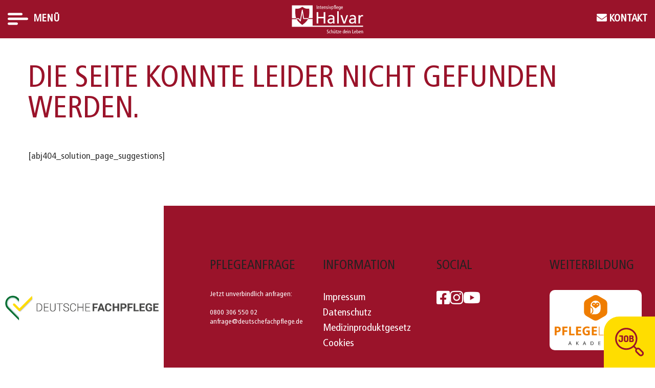

--- FILE ---
content_type: text/html; charset=UTF-8
request_url: https://halvar-pflege.de/404-nicht-gefunden/
body_size: 14149
content:
<!DOCTYPE html>
<html lang="de">
<head>
	<meta charset="UTF-8">
	<meta name="viewport" content="width=device-width, initial-scale=1, maximum-scale=1, user-scalable=0">
	<meta name="format-detection" content="telephone=no">

	<!-- Corporate Colors -->
	<style>
		:root{
		    --body-shadow: 0;

			--body-max-width: 100%;
		    --content-max-width: 1200px;

			--header-max-width: 1440px;
		    --footer-max-width: 100%;
		    --footer-bg-color: #9a132a;
		    --footer-text-color: #fff;
			--body-text-color: #333333;
			--body-background-color: #ffffff;

			--color-main: #9a132a;
		    --color-sub: #9a132a;
		    --color-custom: #fff4f4;
			--color-custom-2: #9a132a;

			--button-corners: 9999px;
			--button-color: var(--color-light);
			--button-hover-color: var(--color-light);
			--button-text-color: #9a132a;
			--button-hover-text-color: #9a132a;


			--color-heavy: #9a132a;
		    --color-light: #ffdd00;

			--color-transparent-heavy: #9a132a80;
		    --color-transparent-light: #ffdd0080;

			--branding-width-max: 140px;

			--header-menu-gap: 20px;
			--header-menu-alignment: center;

			--font-heading: 'FrutigerLTStd';
--font-text: 'FrutigerLTStd';
--font-button: 'FrutigerLTStd';
--font-custom: 'OpenSans';

			--font-text-weight: 400;
			--font-text-size: 18px;
			--font-text-line-height: normal;

			--anchor-scrolling-y-offset: -100		}
	</style>

	<meta name='robots' content='index, follow, max-image-preview:large, max-snippet:-1, max-video-preview:-1' />

	<!-- This site is optimized with the Yoast SEO plugin v26.6 - https://yoast.com/wordpress/plugins/seo/ -->
	<title>404 - Halvar Kranken- und Intensivpflege</title>
	<link rel="canonical" href="https://halvar-pflege.de/404-nicht-gefunden/" />
	<meta property="og:locale" content="de_DE" />
	<meta property="og:type" content="article" />
	<meta property="og:title" content="404 - Halvar Kranken- und Intensivpflege" />
	<meta property="og:url" content="https://halvar-pflege.de/404-nicht-gefunden/" />
	<meta property="og:site_name" content="Halvar Kranken- und Intensivpflege" />
	<meta name="twitter:card" content="summary_large_image" />
	<script type="application/ld+json" class="yoast-schema-graph">{"@context":"https://schema.org","@graph":[{"@type":"WebPage","@id":"https://halvar-pflege.de/404-nicht-gefunden/","url":"https://halvar-pflege.de/404-nicht-gefunden/","name":"404 - Halvar Kranken- und Intensivpflege","isPartOf":{"@id":"https://halvar-pflege.de/#website"},"datePublished":"2023-01-31T03:03:43+00:00","breadcrumb":{"@id":"https://halvar-pflege.de/404-nicht-gefunden/#breadcrumb"},"inLanguage":"de","potentialAction":[{"@type":"ReadAction","target":["https://halvar-pflege.de/404-nicht-gefunden/"]}]},{"@type":"BreadcrumbList","@id":"https://halvar-pflege.de/404-nicht-gefunden/#breadcrumb","itemListElement":[{"@type":"ListItem","position":1,"name":"Startseite","item":"https://halvar-pflege.de/"},{"@type":"ListItem","position":2,"name":"404"}]},{"@type":"WebSite","@id":"https://halvar-pflege.de/#website","url":"https://halvar-pflege.de/","name":"Halvar Kranken- und Intensivpflege","description":"","potentialAction":[{"@type":"SearchAction","target":{"@type":"EntryPoint","urlTemplate":"https://halvar-pflege.de/?s={search_term_string}"},"query-input":{"@type":"PropertyValueSpecification","valueRequired":true,"valueName":"search_term_string"}}],"inLanguage":"de"}]}</script>
	<!-- / Yoast SEO plugin. -->


<link rel="alternate" title="oEmbed (JSON)" type="application/json+oembed" href="https://halvar-pflege.de/wp-json/oembed/1.0/embed?url=https%3A%2F%2Fhalvar-pflege.de%2F404-nicht-gefunden%2F" />
<link rel="alternate" title="oEmbed (XML)" type="text/xml+oembed" href="https://halvar-pflege.de/wp-json/oembed/1.0/embed?url=https%3A%2F%2Fhalvar-pflege.de%2F404-nicht-gefunden%2F&#038;format=xml" />
<style id='wp-img-auto-sizes-contain-inline-css' type='text/css'>
img:is([sizes=auto i],[sizes^="auto," i]){contain-intrinsic-size:3000px 1500px}
/*# sourceURL=wp-img-auto-sizes-contain-inline-css */
</style>
<link rel='stylesheet' id='cf7ic_style-css' href='https://halvar-pflege.de/wp-content/plugins/contact-form-7-image-captcha/css/cf7ic-style.css?ver=3.3.7' type='text/css' media='all' />
<link rel='stylesheet' id='sbi_styles-css' href='https://halvar-pflege.de/wp-content/plugins/instagram-feed/css/sbi-styles.min.css?ver=6.10.0' type='text/css' media='all' />
<style id='wp-emoji-styles-inline-css' type='text/css'>

	img.wp-smiley, img.emoji {
		display: inline !important;
		border: none !important;
		box-shadow: none !important;
		height: 1em !important;
		width: 1em !important;
		margin: 0 0.07em !important;
		vertical-align: -0.1em !important;
		background: none !important;
		padding: 0 !important;
	}
/*# sourceURL=wp-emoji-styles-inline-css */
</style>
<link rel='stylesheet' id='wp-block-library-css' href='https://halvar-pflege.de/wp-includes/css/dist/block-library/style.min.css?ver=6.9' type='text/css' media='all' />
<style id='global-styles-inline-css' type='text/css'>
:root{--wp--preset--aspect-ratio--square: 1;--wp--preset--aspect-ratio--4-3: 4/3;--wp--preset--aspect-ratio--3-4: 3/4;--wp--preset--aspect-ratio--3-2: 3/2;--wp--preset--aspect-ratio--2-3: 2/3;--wp--preset--aspect-ratio--16-9: 16/9;--wp--preset--aspect-ratio--9-16: 9/16;--wp--preset--color--black: #000000;--wp--preset--color--cyan-bluish-gray: #abb8c3;--wp--preset--color--white: #ffffff;--wp--preset--color--pale-pink: #f78da7;--wp--preset--color--vivid-red: #cf2e2e;--wp--preset--color--luminous-vivid-orange: #ff6900;--wp--preset--color--luminous-vivid-amber: #fcb900;--wp--preset--color--light-green-cyan: #7bdcb5;--wp--preset--color--vivid-green-cyan: #00d084;--wp--preset--color--pale-cyan-blue: #8ed1fc;--wp--preset--color--vivid-cyan-blue: #0693e3;--wp--preset--color--vivid-purple: #9b51e0;--wp--preset--gradient--vivid-cyan-blue-to-vivid-purple: linear-gradient(135deg,rgb(6,147,227) 0%,rgb(155,81,224) 100%);--wp--preset--gradient--light-green-cyan-to-vivid-green-cyan: linear-gradient(135deg,rgb(122,220,180) 0%,rgb(0,208,130) 100%);--wp--preset--gradient--luminous-vivid-amber-to-luminous-vivid-orange: linear-gradient(135deg,rgb(252,185,0) 0%,rgb(255,105,0) 100%);--wp--preset--gradient--luminous-vivid-orange-to-vivid-red: linear-gradient(135deg,rgb(255,105,0) 0%,rgb(207,46,46) 100%);--wp--preset--gradient--very-light-gray-to-cyan-bluish-gray: linear-gradient(135deg,rgb(238,238,238) 0%,rgb(169,184,195) 100%);--wp--preset--gradient--cool-to-warm-spectrum: linear-gradient(135deg,rgb(74,234,220) 0%,rgb(151,120,209) 20%,rgb(207,42,186) 40%,rgb(238,44,130) 60%,rgb(251,105,98) 80%,rgb(254,248,76) 100%);--wp--preset--gradient--blush-light-purple: linear-gradient(135deg,rgb(255,206,236) 0%,rgb(152,150,240) 100%);--wp--preset--gradient--blush-bordeaux: linear-gradient(135deg,rgb(254,205,165) 0%,rgb(254,45,45) 50%,rgb(107,0,62) 100%);--wp--preset--gradient--luminous-dusk: linear-gradient(135deg,rgb(255,203,112) 0%,rgb(199,81,192) 50%,rgb(65,88,208) 100%);--wp--preset--gradient--pale-ocean: linear-gradient(135deg,rgb(255,245,203) 0%,rgb(182,227,212) 50%,rgb(51,167,181) 100%);--wp--preset--gradient--electric-grass: linear-gradient(135deg,rgb(202,248,128) 0%,rgb(113,206,126) 100%);--wp--preset--gradient--midnight: linear-gradient(135deg,rgb(2,3,129) 0%,rgb(40,116,252) 100%);--wp--preset--font-size--small: 13px;--wp--preset--font-size--medium: 20px;--wp--preset--font-size--large: 36px;--wp--preset--font-size--x-large: 42px;--wp--preset--spacing--20: 0.44rem;--wp--preset--spacing--30: 0.67rem;--wp--preset--spacing--40: 1rem;--wp--preset--spacing--50: 1.5rem;--wp--preset--spacing--60: 2.25rem;--wp--preset--spacing--70: 3.38rem;--wp--preset--spacing--80: 5.06rem;--wp--preset--shadow--natural: 6px 6px 9px rgba(0, 0, 0, 0.2);--wp--preset--shadow--deep: 12px 12px 50px rgba(0, 0, 0, 0.4);--wp--preset--shadow--sharp: 6px 6px 0px rgba(0, 0, 0, 0.2);--wp--preset--shadow--outlined: 6px 6px 0px -3px rgb(255, 255, 255), 6px 6px rgb(0, 0, 0);--wp--preset--shadow--crisp: 6px 6px 0px rgb(0, 0, 0);}:where(.is-layout-flex){gap: 0.5em;}:where(.is-layout-grid){gap: 0.5em;}body .is-layout-flex{display: flex;}.is-layout-flex{flex-wrap: wrap;align-items: center;}.is-layout-flex > :is(*, div){margin: 0;}body .is-layout-grid{display: grid;}.is-layout-grid > :is(*, div){margin: 0;}:where(.wp-block-columns.is-layout-flex){gap: 2em;}:where(.wp-block-columns.is-layout-grid){gap: 2em;}:where(.wp-block-post-template.is-layout-flex){gap: 1.25em;}:where(.wp-block-post-template.is-layout-grid){gap: 1.25em;}.has-black-color{color: var(--wp--preset--color--black) !important;}.has-cyan-bluish-gray-color{color: var(--wp--preset--color--cyan-bluish-gray) !important;}.has-white-color{color: var(--wp--preset--color--white) !important;}.has-pale-pink-color{color: var(--wp--preset--color--pale-pink) !important;}.has-vivid-red-color{color: var(--wp--preset--color--vivid-red) !important;}.has-luminous-vivid-orange-color{color: var(--wp--preset--color--luminous-vivid-orange) !important;}.has-luminous-vivid-amber-color{color: var(--wp--preset--color--luminous-vivid-amber) !important;}.has-light-green-cyan-color{color: var(--wp--preset--color--light-green-cyan) !important;}.has-vivid-green-cyan-color{color: var(--wp--preset--color--vivid-green-cyan) !important;}.has-pale-cyan-blue-color{color: var(--wp--preset--color--pale-cyan-blue) !important;}.has-vivid-cyan-blue-color{color: var(--wp--preset--color--vivid-cyan-blue) !important;}.has-vivid-purple-color{color: var(--wp--preset--color--vivid-purple) !important;}.has-black-background-color{background-color: var(--wp--preset--color--black) !important;}.has-cyan-bluish-gray-background-color{background-color: var(--wp--preset--color--cyan-bluish-gray) !important;}.has-white-background-color{background-color: var(--wp--preset--color--white) !important;}.has-pale-pink-background-color{background-color: var(--wp--preset--color--pale-pink) !important;}.has-vivid-red-background-color{background-color: var(--wp--preset--color--vivid-red) !important;}.has-luminous-vivid-orange-background-color{background-color: var(--wp--preset--color--luminous-vivid-orange) !important;}.has-luminous-vivid-amber-background-color{background-color: var(--wp--preset--color--luminous-vivid-amber) !important;}.has-light-green-cyan-background-color{background-color: var(--wp--preset--color--light-green-cyan) !important;}.has-vivid-green-cyan-background-color{background-color: var(--wp--preset--color--vivid-green-cyan) !important;}.has-pale-cyan-blue-background-color{background-color: var(--wp--preset--color--pale-cyan-blue) !important;}.has-vivid-cyan-blue-background-color{background-color: var(--wp--preset--color--vivid-cyan-blue) !important;}.has-vivid-purple-background-color{background-color: var(--wp--preset--color--vivid-purple) !important;}.has-black-border-color{border-color: var(--wp--preset--color--black) !important;}.has-cyan-bluish-gray-border-color{border-color: var(--wp--preset--color--cyan-bluish-gray) !important;}.has-white-border-color{border-color: var(--wp--preset--color--white) !important;}.has-pale-pink-border-color{border-color: var(--wp--preset--color--pale-pink) !important;}.has-vivid-red-border-color{border-color: var(--wp--preset--color--vivid-red) !important;}.has-luminous-vivid-orange-border-color{border-color: var(--wp--preset--color--luminous-vivid-orange) !important;}.has-luminous-vivid-amber-border-color{border-color: var(--wp--preset--color--luminous-vivid-amber) !important;}.has-light-green-cyan-border-color{border-color: var(--wp--preset--color--light-green-cyan) !important;}.has-vivid-green-cyan-border-color{border-color: var(--wp--preset--color--vivid-green-cyan) !important;}.has-pale-cyan-blue-border-color{border-color: var(--wp--preset--color--pale-cyan-blue) !important;}.has-vivid-cyan-blue-border-color{border-color: var(--wp--preset--color--vivid-cyan-blue) !important;}.has-vivid-purple-border-color{border-color: var(--wp--preset--color--vivid-purple) !important;}.has-vivid-cyan-blue-to-vivid-purple-gradient-background{background: var(--wp--preset--gradient--vivid-cyan-blue-to-vivid-purple) !important;}.has-light-green-cyan-to-vivid-green-cyan-gradient-background{background: var(--wp--preset--gradient--light-green-cyan-to-vivid-green-cyan) !important;}.has-luminous-vivid-amber-to-luminous-vivid-orange-gradient-background{background: var(--wp--preset--gradient--luminous-vivid-amber-to-luminous-vivid-orange) !important;}.has-luminous-vivid-orange-to-vivid-red-gradient-background{background: var(--wp--preset--gradient--luminous-vivid-orange-to-vivid-red) !important;}.has-very-light-gray-to-cyan-bluish-gray-gradient-background{background: var(--wp--preset--gradient--very-light-gray-to-cyan-bluish-gray) !important;}.has-cool-to-warm-spectrum-gradient-background{background: var(--wp--preset--gradient--cool-to-warm-spectrum) !important;}.has-blush-light-purple-gradient-background{background: var(--wp--preset--gradient--blush-light-purple) !important;}.has-blush-bordeaux-gradient-background{background: var(--wp--preset--gradient--blush-bordeaux) !important;}.has-luminous-dusk-gradient-background{background: var(--wp--preset--gradient--luminous-dusk) !important;}.has-pale-ocean-gradient-background{background: var(--wp--preset--gradient--pale-ocean) !important;}.has-electric-grass-gradient-background{background: var(--wp--preset--gradient--electric-grass) !important;}.has-midnight-gradient-background{background: var(--wp--preset--gradient--midnight) !important;}.has-small-font-size{font-size: var(--wp--preset--font-size--small) !important;}.has-medium-font-size{font-size: var(--wp--preset--font-size--medium) !important;}.has-large-font-size{font-size: var(--wp--preset--font-size--large) !important;}.has-x-large-font-size{font-size: var(--wp--preset--font-size--x-large) !important;}
/*# sourceURL=global-styles-inline-css */
</style>

<style id='classic-theme-styles-inline-css' type='text/css'>
/*! This file is auto-generated */
.wp-block-button__link{color:#fff;background-color:#32373c;border-radius:9999px;box-shadow:none;text-decoration:none;padding:calc(.667em + 2px) calc(1.333em + 2px);font-size:1.125em}.wp-block-file__button{background:#32373c;color:#fff;text-decoration:none}
/*# sourceURL=/wp-includes/css/classic-themes.min.css */
</style>
<link rel='stylesheet' id='contact-form-7-css' href='https://halvar-pflege.de/wp-content/plugins/contact-form-7/includes/css/styles.css?ver=6.1.4' type='text/css' media='all' />
<link rel='stylesheet' id='wpsl-styles-css' href='https://halvar-pflege.de/wp-content/plugins/wp-store-locator/css/styles.min.css?ver=2.2.261' type='text/css' media='all' />
<link rel='stylesheet' id='font-FrutigerLTStd-css' href='https://halvar-pflege.de/wp-content/themes/child-halvar/fonts/FrutigerLTStd/FrutigerLTStd.css?ver=6.9' type='text/css' media='all' />
<link rel='stylesheet' id='bootstrap-css' href='https://halvar-pflege.de/wp-content/themes/budigital/css/bootstrap.css?ver=6.9' type='text/css' media='all' />
<link rel='stylesheet' id='slick-css' href='https://halvar-pflege.de/wp-content/themes/budigital/css/slick.css?ver=1.3.3' type='text/css' media='screen' />
<link rel='stylesheet' id='font-awesome-css' href='https://halvar-pflege.de/wp-content/themes/budigital/fonts/font-awesome/font-awesome.css?ver=6.9' type='text/css' media='all' />
<link rel='stylesheet' id='lightbox-css' href='https://halvar-pflege.de/wp-content/themes/budigital/css/lc_lightbox.min.css?ver=6.9' type='text/css' media='all' />
<link rel='stylesheet' id='lightbox-skin-css' href='https://halvar-pflege.de/wp-content/themes/budigital/css/lc_lightbox.minimal.css?ver=6.9' type='text/css' media='all' />
<link rel='stylesheet' id='mmenu-css' href='https://halvar-pflege.de/wp-content/themes/budigital/css/mmenu.css?ver=6.9' type='text/css' media='all' />
<link rel='stylesheet' id='main-header-css' href='https://halvar-pflege.de/wp-content/themes/child-halvar/css/header-bonitas.css?ver=20230227015136' type='text/css' media='all' />
<link rel='stylesheet' id='main-footer-css' href='https://halvar-pflege.de/wp-content/themes/budigital/css/footer.css?ver=20240817030835' type='text/css' media='all' />
<link rel='stylesheet' id='main-css' href='https://halvar-pflege.de/wp-content/themes/budigital/style.css?ver=20240817030835' type='text/css' media='all' />
<link rel='stylesheet' id='icon-with-text-widget-css' href='https://halvar-pflege.de/wp-content/themes/budigital/widgets/Icon-with-Text/iwt.css?ver=6.9' type='text/css' media='all' />
<link rel='stylesheet' id='borlabs-cookie-custom-css' href='https://halvar-pflege.de/wp-content/cache/borlabs-cookie/54/borlabs-cookie-54-de.css?ver=3.3.23-104' type='text/css' media='all' />
<link rel='stylesheet' id='eeb-css-frontend-css' href='https://halvar-pflege.de/wp-content/plugins/email-encoder-bundle/core/includes/assets/css/style.css?ver=251215-144523' type='text/css' media='all' />
<link rel='stylesheet' id='js_composer_front-css' href='https://halvar-pflege.de/wp-content/plugins/js_composer/assets/css/js_composer.min.css?ver=8.7.2' type='text/css' media='all' />
<link rel='stylesheet' id='child-style-css' href='https://halvar-pflege.de/wp-content/themes/child-halvar/style.css?ver=20250117105050' type='text/css' media='all' />
<link rel='stylesheet' id='bonitas-css-css' href='https://halvar-pflege.de/wp-content/plugins/bonitas-css-and-functions/bonitas-css.css?ver=1768615124' type='text/css' media='all' />
<script type="text/javascript" src="https://halvar-pflege.de/wp-content/plugins/svg-support/vendor/DOMPurify/DOMPurify.min.js?ver=2.5.8" id="bodhi-dompurify-library-js"></script>
<script type="text/javascript" src="https://halvar-pflege.de/wp-includes/js/jquery/jquery.min.js?ver=3.7.1" id="jquery-core-js"></script>
<script type="text/javascript" src="https://halvar-pflege.de/wp-includes/js/jquery/jquery-migrate.min.js?ver=3.4.1" id="jquery-migrate-js"></script>
<script type="text/javascript" id="bodhi_svg_inline-js-extra">
/* <![CDATA[ */
var svgSettings = {"skipNested":""};
//# sourceURL=bodhi_svg_inline-js-extra
/* ]]> */
</script>
<script type="text/javascript" src="https://halvar-pflege.de/wp-content/plugins/svg-support/js/min/svgs-inline-min.js" id="bodhi_svg_inline-js"></script>
<script type="text/javascript" id="bodhi_svg_inline-js-after">
/* <![CDATA[ */
cssTarget={"Bodhi":"img.budi-svg","ForceInlineSVG":"budi-svg"};ForceInlineSVGActive="false";frontSanitizationEnabled="on";
//# sourceURL=bodhi_svg_inline-js-after
/* ]]> */
</script>
<script data-no-optimize="1" data-no-minify="1" data-cfasync="false" type="text/javascript" src="https://halvar-pflege.de/wp-content/cache/borlabs-cookie/54/borlabs-cookie-config-de.json.js?ver=3.3.23-115" id="borlabs-cookie-config-js"></script>
<script data-no-optimize="1" data-no-minify="1" data-cfasync="false" type="text/javascript" src="https://halvar-pflege.de/wp-content/plugins/borlabs-cookie/assets/javascript/borlabs-cookie-prioritize.min.js?ver=3.3.23" id="borlabs-cookie-prioritize-js"></script>
<script type="text/javascript" src="https://halvar-pflege.de/wp-content/plugins/email-encoder-bundle/core/includes/assets/js/custom.js?ver=251215-144523" id="eeb-js-frontend-js"></script>
<script type="text/javascript" id="bonitas-js-js-extra">
/* <![CDATA[ */
var _bonitas_js = {"ajaxurl":"https://halvar-pflege.de/wp-admin/admin-ajax.php","strings":{"error_400":"Unauthorized access","error_403":"Authorization error, please contact your webmaster","error_500":"Server error, please contact your server administrator."}};
//# sourceURL=bonitas-js-js-extra
/* ]]> */
</script>
<script type="text/javascript" src="https://halvar-pflege.de/wp-content/plugins/bonitas-css-and-functions/bonitas-js.js?ver=1768615124" id="bonitas-js-js"></script>
<script></script><link rel="https://api.w.org/" href="https://halvar-pflege.de/wp-json/" /><link rel="alternate" title="JSON" type="application/json" href="https://halvar-pflege.de/wp-json/wp/v2/pages/4007" /><link rel="EditURI" type="application/rsd+xml" title="RSD" href="https://halvar-pflege.de/xmlrpc.php?rsd" />
<meta name="generator" content="WordPress 6.9" />
<link rel='shortlink' href='https://halvar-pflege.de/?p=4007' />
<script data-no-optimize="1" data-no-minify="1" data-cfasync="false" data-borlabs-cookie-script-blocker-ignore>
    (function () {
        if ('0' === '1' && '1' === '1') {
            window['gtag_enable_tcf_support'] = true;
        }
        window.dataLayer = window.dataLayer || [];
        if (typeof window.gtag !== 'function') {
            window.gtag = function () {
                window.dataLayer.push(arguments);
            };
        }
        gtag('set', 'developer_id.dYjRjMm', true);
        if ('1' === '1') {
            let getCookieValue = function (name) {
                return document.cookie.match('(^|;)\\s*' + name + '\\s*=\\s*([^;]+)')?.pop() || '';
            };
            const gtmRegionsData = '{{ google-tag-manager-cm-regional-defaults }}';
            let gtmRegions = [];
            if (gtmRegionsData !== '\{\{ google-tag-manager-cm-regional-defaults \}\}') {
                gtmRegions = JSON.parse(gtmRegionsData);
            }
            let defaultRegion = null;
            for (let gtmRegionIndex in gtmRegions) {
                let gtmRegion = gtmRegions[gtmRegionIndex];
                if (gtmRegion['google-tag-manager-cm-region'] === '') {
                    defaultRegion = gtmRegion;
                } else {
                    gtag('consent', 'default', {
                        'ad_storage': gtmRegion['google-tag-manager-cm-default-ad-storage'],
                        'ad_user_data': gtmRegion['google-tag-manager-cm-default-ad-user-data'],
                        'ad_personalization': gtmRegion['google-tag-manager-cm-default-ad-personalization'],
                        'analytics_storage': gtmRegion['google-tag-manager-cm-default-analytics-storage'],
                        'functionality_storage': gtmRegion['google-tag-manager-cm-default-functionality-storage'],
                        'personalization_storage': gtmRegion['google-tag-manager-cm-default-personalization-storage'],
                        'security_storage': gtmRegion['google-tag-manager-cm-default-security-storage'],
                        'region': gtmRegion['google-tag-manager-cm-region'].toUpperCase().split(','),
						'wait_for_update': 500,
                    });
                }
            }
            let cookieValue = getCookieValue('borlabs-cookie-gcs');
            let consentsFromCookie = {};
            if (cookieValue !== '') {
                consentsFromCookie = JSON.parse(decodeURIComponent(cookieValue));
            }
            let defaultValues = {
                'ad_storage': defaultRegion === null ? 'denied' : defaultRegion['google-tag-manager-cm-default-ad-storage'],
                'ad_user_data': defaultRegion === null ? 'denied' : defaultRegion['google-tag-manager-cm-default-ad-user-data'],
                'ad_personalization': defaultRegion === null ? 'denied' : defaultRegion['google-tag-manager-cm-default-ad-personalization'],
                'analytics_storage': defaultRegion === null ? 'denied' : defaultRegion['google-tag-manager-cm-default-analytics-storage'],
                'functionality_storage': defaultRegion === null ? 'denied' : defaultRegion['google-tag-manager-cm-default-functionality-storage'],
                'personalization_storage': defaultRegion === null ? 'denied' : defaultRegion['google-tag-manager-cm-default-personalization-storage'],
                'security_storage': defaultRegion === null ? 'denied' : defaultRegion['google-tag-manager-cm-default-security-storage'],
                'wait_for_update': 500,
            };
            gtag('consent', 'default', {...defaultValues, ...consentsFromCookie});
            gtag('set', 'ads_data_redaction', true);
        }

        if ('0' === '1') {
            let url = new URL(window.location.href);

            if ((url.searchParams.has('gtm_debug') && url.searchParams.get('gtm_debug') !== '') || document.cookie.indexOf('__TAG_ASSISTANT=') !== -1 || document.documentElement.hasAttribute('data-tag-assistant-present')) {
                /* GTM block start */
                (function(w,d,s,l,i){w[l]=w[l]||[];w[l].push({'gtm.start':
                        new Date().getTime(),event:'gtm.js'});var f=d.getElementsByTagName(s)[0],
                    j=d.createElement(s),dl=l!='dataLayer'?'&l='+l:'';j.async=true;j.src=
                    'https://www.googletagmanager.com/gtm.js?id='+i+dl;f.parentNode.insertBefore(j,f);
                })(window,document,'script','dataLayer','GTM-5XHBXFR');
                /* GTM block end */
            } else {
                /* GTM block start */
                (function(w,d,s,l,i){w[l]=w[l]||[];w[l].push({'gtm.start':
                        new Date().getTime(),event:'gtm.js'});var f=d.getElementsByTagName(s)[0],
                    j=d.createElement(s),dl=l!='dataLayer'?'&l='+l:'';j.async=true;j.src=
                    'https://halvar-pflege.de/wp-content/uploads/borlabs-cookie/' + i + '.js?ver=not-set-yet';f.parentNode.insertBefore(j,f);
                })(window,document,'script','dataLayer','GTM-5XHBXFR');
                /* GTM block end */
            }
        }


        let borlabsCookieConsentChangeHandler = function () {
            window.dataLayer = window.dataLayer || [];
            if (typeof window.gtag !== 'function') {
                window.gtag = function() {
                    window.dataLayer.push(arguments);
                };
            }

            let consents = BorlabsCookie.Cookie.getPluginCookie().consents;

            if ('1' === '1') {
                let gtmConsents = {};
                let customConsents = {};

				let services = BorlabsCookie.Services._services;

				for (let service in services) {
					if (service !== 'borlabs-cookie') {
						customConsents['borlabs_cookie_' + service.replaceAll('-', '_')] = BorlabsCookie.Consents.hasConsent(service) ? 'granted' : 'denied';
					}
				}

                if ('0' === '1') {
                    gtmConsents = {
                        'analytics_storage': BorlabsCookie.Consents.hasConsentForServiceGroup('statistics') === true ? 'granted' : 'denied',
                        'functionality_storage': BorlabsCookie.Consents.hasConsentForServiceGroup('statistics') === true ? 'granted' : 'denied',
                        'personalization_storage': BorlabsCookie.Consents.hasConsentForServiceGroup('marketing') === true ? 'granted' : 'denied',
                        'security_storage': BorlabsCookie.Consents.hasConsentForServiceGroup('statistics') === true ? 'granted' : 'denied',
                    };
                } else {
                    gtmConsents = {
                        'ad_storage': BorlabsCookie.Consents.hasConsentForServiceGroup('marketing') === true ? 'granted' : 'denied',
                        'ad_user_data': BorlabsCookie.Consents.hasConsentForServiceGroup('marketing') === true ? 'granted' : 'denied',
                        'ad_personalization': BorlabsCookie.Consents.hasConsentForServiceGroup('marketing') === true ? 'granted' : 'denied',
                        'analytics_storage': BorlabsCookie.Consents.hasConsentForServiceGroup('statistics') === true ? 'granted' : 'denied',
                        'functionality_storage': BorlabsCookie.Consents.hasConsentForServiceGroup('statistics') === true ? 'granted' : 'denied',
                        'personalization_storage': BorlabsCookie.Consents.hasConsentForServiceGroup('marketing') === true ? 'granted' : 'denied',
                        'security_storage': BorlabsCookie.Consents.hasConsentForServiceGroup('statistics') === true ? 'granted' : 'denied',
                    };
                }
                BorlabsCookie.CookieLibrary.setCookie(
                    'borlabs-cookie-gcs',
                    JSON.stringify(gtmConsents),
                    BorlabsCookie.Settings.automaticCookieDomainAndPath.value ? '' : BorlabsCookie.Settings.cookieDomain.value,
                    BorlabsCookie.Settings.cookiePath.value,
                    BorlabsCookie.Cookie.getPluginCookie().expires,
                    BorlabsCookie.Settings.cookieSecure.value,
                    BorlabsCookie.Settings.cookieSameSite.value
                );
                gtag('consent', 'update', {...gtmConsents, ...customConsents});
            }


            for (let serviceGroup in consents) {
                for (let service of consents[serviceGroup]) {
                    if (!window.BorlabsCookieGtmPackageSentEvents.includes(service) && service !== 'borlabs-cookie') {
                        window.dataLayer.push({
                            event: 'borlabs-cookie-opt-in-' + service,
                        });
                        window.BorlabsCookieGtmPackageSentEvents.push(service);
                    }
                }
            }
            let afterConsentsEvent = document.createEvent('Event');
            afterConsentsEvent.initEvent('borlabs-cookie-google-tag-manager-after-consents', true, true);
            document.dispatchEvent(afterConsentsEvent);
        };
        window.BorlabsCookieGtmPackageSentEvents = [];
        document.addEventListener('borlabs-cookie-consent-saved', borlabsCookieConsentChangeHandler);
        document.addEventListener('borlabs-cookie-handle-unblock', borlabsCookieConsentChangeHandler);
    })();
</script><meta name="generator" content="Powered by WPBakery Page Builder - drag and drop page builder for WordPress."/>
<link rel="icon" href="https://halvar-pflege.de/wp-content/uploads/sites/54/2023/02/halvar-favicon-rounded.svg" sizes="32x32" />
<link rel="icon" href="https://halvar-pflege.de/wp-content/uploads/sites/54/2023/02/halvar-favicon-rounded.svg" sizes="192x192" />
<link rel="apple-touch-icon" href="https://halvar-pflege.de/wp-content/uploads/sites/54/2023/02/halvar-favicon-rounded.svg" />
<meta name="msapplication-TileImage" content="https://halvar-pflege.de/wp-content/uploads/sites/54/2023/02/halvar-favicon-rounded.svg" />
<noscript><style> .wpb_animate_when_almost_visible { opacity: 1; }</style></noscript><link rel='stylesheet' id='social-media-icons-css' href='https://halvar-pflege.de/wp-content/themes/budigital/shortcodes/social-media-icons/social-media-icons.css?ver=6.9' type='text/css' media='all' />
</head>


<body class="wp-singular page-template-default page page-id-4007 wp-theme-budigital wp-child-theme-child-halvar masterbody wpb-js-composer js-comp-ver-8.7.2 vc_responsive">
	
	<div id="primary-navigation-overlay"></div>
<div class="head-blocker"></div>

<header id="masthead" class="site-header" style="">


    <div class="nav-fc-overlay">

        <div class="menu-section">
            <a class="masthead_menu_link" onclick="openNav()">
                <div class="masthead_menu_bars">
                    <?xml version="1.0" encoding="utf-8"?>
<!-- Generator: Adobe Illustrator 26.0.2, SVG Export Plug-In . SVG Version: 6.00 Build 0)  -->
<svg version="1.1" id="hamburger_icon" xmlns="http://www.w3.org/2000/svg" xmlns:xlink="http://www.w3.org/1999/xlink" x="0px" y="0px"
	 viewBox="0 0 38 38" style="enable-background:new 0 0 38 38;" xml:space="preserve">
<style type="text/css">
	.st0{fill:#FFFFFF;}
</style>
<path class="st0" d="M35.8,12.3H12.6c-1.2,0-2.2-1-2.2-2.2v0c0-1.2,1-2.2,2.2-2.2h23.2c1.2,0,2.2,1,2.2,2.2v0
	C38,11.3,37,12.3,35.8,12.3z"/>
<path class="st0" d="M35.8,21.1H2.2c-1.2,0-2.2-1-2.2-2.2v0c0-1.2,1-2.2,2.2-2.2h33.6c1.2,0,2.2,1,2.2,2.2v0
	C38,20.1,37,21.1,35.8,21.1z"/>
<path class="st0" d="M35.8,30.1H21.2c-1.2,0-2.2-1-2.2-2.2v0c0-1.2,1-2.2,2.2-2.2h14.6c1.2,0,2.2,1,2.2,2.2v0
	C38,29.1,37,30.1,35.8,30.1z"/>
</svg>
                </div>
                <div class="masthead_menu_text hidden-xs">Menü</div>
            </a>
        </div>

        <div class="logo-section">
            <a href="https://halvar-pflege.de">
                <img src="https://halvar-pflege.de/wp-content/uploads/sites/54/2023/02/halvar-logo.svg" />
            </a>
        </div>

        <div class="contact-section masthead_menu_text">
            <div class="contact-dropdown">
                <i class="fa fa-envelope"></i><span><a href="https://halvar-pflege.de/kontakt/"> Kontakt</a></span>
            </div>

        </div>


    </div>


    <!-- OVERLAY Menue-->
    <div id="site-navigation" class="overlay">
        <div class="overlay-content">
            <div class="left">
                <div class="logo-menu-section">
                                            <img class="logo-mobile" src="https://halvar-pflege.de/wp-content/uploads/sites/54/2023/02/halvar-logo.svg" />
                                    </div>

                <div class="cta-wrapper">
                                            <div class="cta1">
                                                        <a class="button" href="/online-bewerbung/" target=""><i class="fab fa-wpforms"></i>Schnellbewerbung</a>
                        </div>
                    
                                            <div class="cta2">
                                                        <a class="button" href="/anfrage/" target=""><i class="fas fa-envelope"></i>Klientenanfrage</a>
                        </div>
                                    </div>

                <div class="social-section">
                    
	<div id="social-media-icons-696aecd4c3f18" class="social-media-icons mt20" style="gap: 20px; justify-content: center">
		<style>
			#social-media-icons-696aecd4c3f18 i{
				color: #ffffff;
				font-size: 30px;
				transition: all 500ms;
			}
			#social-media-icons-696aecd4c3f18 i:hover{
				color: #666;
			}
		</style>

                    
            <a href="https://www.facebook.com/halvar.pflege/" target="_blank">

                					<i class="fab fa-facebook-square"></i>
                            </a>

                    
            <a href="https://www.instagram.com/deutschefachpflege/" target="_blank">

                					<i class="fab fa-instagram"></i>
                            </a>

                    
            <a href="https://www.youtube.com/c/Bonitas-holdingDe" target="_blank">

                					<i class="fab fa-youtube"></i>
                            </a>

                                            
    </div>

                    </div>
            </div>

            <div class="right">
                <a href="javascript:void(0)" class="closebtn" onclick="closeNav()">&times;</a>

                <div>
                    <div id="mainmenu" class="menu-main-container"><ul id="menu-main" class="grid-menu"><li class='menu-item-2945  menu-item menu-item-type-post_type menu-item-object-page menu-item-home' style='background-image: url(https://halvar-pflege.de/wp-content/uploads/sites/54/2023/03/menu-pflegedienst-intensivpflege-kinder-intensivpflege-erwachsene-oldenburg-01.webp)'><a href="https://halvar-pflege.de/" >Startseite</a></li>
<li class='menu-item-3154  menu-item menu-item-type-post_type menu-item-object-page' style='background-image: url(https://halvar-pflege.de/wp-content/uploads/sites/54/2023/03/menu-pflegedienst-intensivpflege-kinder-intensivpflege-erwachsene-oldenburg-02.webp)'><a href="https://halvar-pflege.de/ueber-uns/" >Über uns</a></li>
<li class='menu-item-2944  menu-item menu-item-type-post_type menu-item-object-page menu-item-has-children' style='background-image: url(https://halvar-pflege.de/wp-content/uploads/sites/54/2023/03/menu-pflegedienst-intensivpflege-kinder-intensivpflege-erwachsene-oldenburg-03.webp)'><a href="https://halvar-pflege.de/wohngemeinschaften/" >Leistungen</a>
<ul class="sub-menu">
<li class='menu-item-3961  menu-item menu-item-type-post_type menu-item-object-page' style='background-image: url(https://halvar-pflege.de/wp-content/uploads/sites/54/2023/03/menu-pflegedienst-intensivpflege-kinder-intensivpflege-erwachsene-oldenburg-07.webp)'><a href="https://halvar-pflege.de/haeusliche-versorgung-erwachsene/" >Häusliche Versorgung Erwachsene</a></li>
<li class='menu-item-3962  menu-item menu-item-type-post_type menu-item-object-page' style='background-image: url(https://halvar-pflege.de/wp-content/uploads/sites/54/2023/03/menu-pflegedienst-intensivpflege-kinder-intensivpflege-erwachsene-oldenburg-08.webp)'><a href="https://halvar-pflege.de/haeusliche-versorgung-kinder/" >Häusliche Versorgung Kinder</a></li>
<li class='menu-item-4373  menu-item menu-item-type-post_type menu-item-object-page' style='background-image: url(https://halvar-pflege.de/wp-content/uploads/sites/54/2023/04/menu-pflegeberatung-intensivpflege-beatmungspflege-oldenburg-08.webp)'><a href="https://halvar-pflege.de/kostenlose-pflegeberatung/" >Kostenlose Pflegeberatung</a></li>
</ul>
</li>
<li class='menu-item-2937  menu-item menu-item-type-post_type menu-item-object-page menu-item-has-children' style='background-image: url(https://halvar-pflege.de/wp-content/uploads/sites/54/2023/08/menu-pflegedienst-intensivpflege-kinder-intensivpflege-erwachsene-oldenburg-06.webp)'><a href="https://halvar-pflege.de/karriere/" >Karriere</a>
<ul class="sub-menu">
<li class='menu-item-3108  menu-item menu-item-type-post_type menu-item-object-page' style='background-image: url(https://halvar-pflege.de/wp-content/uploads/sites/54/2023/03/menu-pflegedienst-intensivpflege-kinder-intensivpflege-erwachsene-oldenburg-09.webp)'><a href="https://halvar-pflege.de/karriere/" >Jetzt Karriere starten!</a></li>
<li class='menu-item-3151  menu-item menu-item-type-post_type menu-item-object-page' style='background-image: url(https://halvar-pflege.de/wp-content/uploads/sites/54/2023/03/menu-pflegedienst-intensivpflege-kinder-intensivpflege-erwachsene-oldenburg-10.webp)'><a href="https://halvar-pflege.de/stellenanzeigen/" >Stellenanzeigen</a></li>
<li class='menu-item-2938  menu-item menu-item-type-post_type menu-item-object-page' style='background-image: url(https://halvar-pflege.de/wp-content/uploads/sites/54/2023/03/menu-pflegedienst-intensivpflege-kinder-intensivpflege-erwachsene-oldenburg-11.webp)'><a href="https://halvar-pflege.de/karriere/pflegeausbildung/" >Pflegeausbildung</a></li>
<li class='menu-item-4452  menu-item menu-item-type-custom menu-item-object-custom' style='background-image: url(https://halvar-pflege.de/wp-content/uploads/sites/54/2023/11/Bonitas-Pflegegruppe_Karrierehaus_Web.webp)'><a href="https://bonitas-pflegegruppe.de/karrierehaus/" >Zum Karrierehaus</a></li>
<li class='menu-item-4410  menu-item menu-item-type-post_type menu-item-object-page' style='background-image: url(https://halvar-pflege.de/wp-content/uploads/sites/54/2023/07/menu-boni-klub-mitarbeiterangebote.webp)'><a href="https://halvar-pflege.de/karriere/boniklub/" >BoniKlub</a></li>
</ul>
</li>
<li class='menu-item-3105  menu-item menu-item-type-custom menu-item-object-custom' style='background-image: url(https://halvar-pflege.de/wp-content/uploads/sites/54/2023/03/menu-pflegedienst-intensivpflege-kinder-intensivpflege-erwachsene-oldenburg-04.webp)'><a href="https://bonitas-pflegegruppe.de/compliance/" target='_blank'>Compliance</a></li>
<li class='menu-item-4019  menu-item menu-item-type-post_type menu-item-object-page' style='background-image: url(https://halvar-pflege.de/wp-content/uploads/sites/54/2023/03/menu-pflegedienst-intensivpflege-kinder-intensivpflege-erwachsene-oldenburg-05.webp)'><a href="https://halvar-pflege.de/kontakt/" >Kontakt</a></li>
</ul></div>
                    <div class="overlay-sub-menu" style="display: none">
                    </div>
                </div>

            </div>

        </div>
    </div>

    <script>
    /* Open when someone clicks on the span element */
    function openNav() {
        // document.getElementById("site-navigation").style.width = "100%";
        jQuery("#site-navigation").css("left", "0px")
    }

    /* Close when someone clicks on the "x" symbol inside the overlay */
    function closeNav() {
        // document.getElementById("site-navigation").style.width = "0%";
        jQuery("#site-navigation").css("left", "-100%")
        show_main_menu()
    }

    function show_main_menu(){
        jQuery(".overlay-sub-menu").fadeOut(function(){
            jQuery("#menu-main").fadeIn()
        })
    }

    document.addEventListener('scroll', (e) => {
        if( window.scrollY > 10){
            jQuery(".site-header").addClass("scroll")
        }else{
            jQuery(".site-header").removeClass("scroll")
        }
    });

    jQuery(document).ready(function(){
        jQuery("#menu-main .menu-item-has-children").click(function(e){
            e.preventDefault();

            var link_list = jQuery(this).find('.sub-menu').html()

            link_list = "<li style='background-color: var(--color-main);'><a href='#' class='show-main-menu'><i class='fa fa-chevron-left'></i>Zurück</a></li>" + link_list

            /*style='background-image: url(https://halvar-pflege.de/wp-content/themes/child-halvar/template-parts/../assets/back.jpg);background-size:cover;'*/
            jQuery(".overlay-sub-menu").html( link_list )

            jQuery("#menu-main").fadeOut(function(){
                jQuery(".overlay-sub-menu").fadeIn()
            })

        })

        jQuery(document).on('click', '.show-main-menu', function(){
            show_main_menu()
        })

        jQuery(".contact-section .contact-dropdown").hover(function(){
            jQuery(".contact-dropdown-hover").show();
        },function(){
            jQuery(".contact-dropdown-hover").hide();
        })

        jQuery(".contact-section .contact-dropdown-hover").hover(function(){
            jQuery(".contact-dropdown-hover").show();
        },function(){
            jQuery(".contact-dropdown-hover").hide();
        })

        jQuery(".head-blocker").css("height", jQuery("#masthead").height() )
    })
    //openNav()


    </script>

</header><!-- #masthead -->

	<div class="container page-content">
<div class="wpb-content-wrapper"><div class="vc_row wpb_row vc_row-fluid" style="position: relative"><div class="wpb_column vc_column_container vc_col-sm-12"><div class="vc_column-inner"><div class="wpb_wrapper"><div class="vc_empty_space"   style="height: 50px"><span class="vc_empty_space_inner"></span></div>
	<div class="wpb_text_column wpb_content_element" >
		<div class="wpb_wrapper">
			<h1 style="text-align: left;">Die Seite konnte leider nicht gefunden werden.</h1>
<p style="text-align: left;"><span>[abj404_solution_page_suggestions]</span></p>

		</div>
	</div>
<div class="vc_empty_space"   style="height: 50px"><span class="vc_empty_space_inner"></span></div></div></div></div></div>
</div></div> <!-- /#container aus header.php -->

<footer class="footer">
	<div class="footer-inner"> <!-- bestimmt max-width, boxed, full width -->
		<div class="ptb50">
    <div class="row">
        <div class="col-lg-3 col-md-12 bonitas-footer-logo">
            <div class="widget_text footer_widget footer_1"><div class="textwidget custom-html-widget"><a href="https://deutschefachpflege.de/" target="_blank"><img title="Öffnet in einem neuen Fenster" class="mw-250px" src="/wp-content/uploads/sites/54/2025/01/DF-logo.webp" alt="Logo DEUTSCHEFACHPFLEGE"> </a></div></div>        </div>
        <div class="col-lg-9 col-md-12 bonitas-footer-nav">
            <div class="row">
                <div class="col-lg-3 col-md-6 bonitas-footer-nav-col">
                    <div class="footer_widget footer_2"><H4 class="footer_widget_title">Pflegeanfrage</H4>			<div class="textwidget"><p>Jetzt unverbindlich anfragen:</p>
<p>&nbsp;</p>
<p><a href="tel:+4980030655002">0800 306 550 02</a></p>
<p><a href="javascript:;" data-enc-email="nasentr[at]qrhgfpursnpucsyrtr.qr" class="mail-link" data-wpel-link="ignore"><span id="eeb-590690-636964"></span><script type="text/javascript">(function() {var ml="cepng04url.%htasdf",mi=">3A8>41;65@17=?0<1A>0<2A9141:@1",o="";for(var j=0,l=mi.length;j<l;j++) {o+=ml.charAt(mi.charCodeAt(j)-48);}document.getElementById("eeb-590690-636964").innerHTML = decodeURIComponent(o);}());</script><noscript>*protected email*</noscript></a></p>
</div>
		</div>                </div>
                <div class="col-lg-3 col-md-6 bonitas-footer-nav-col">
                    <div class="footer_widget footer_3"><H4 class="footer_widget_title">INFORMATION</H4><div class="menu-footer-information-menu-container"><ul id="menu-footer-information-menu" class="menu"><li id="menu-item-1349" class="menu-item menu-item-type-post_type menu-item-object-page menu-item-1349"><a href="https://halvar-pflege.de/impressum/">Impressum</a></li>
<li id="menu-item-1348" class="menu-item menu-item-type-post_type menu-item-object-page menu-item-1348"><a href="https://halvar-pflege.de/datenschutz/">Datenschutz</a></li>
<li id="menu-item-2370" class="menu-item menu-item-type-post_type menu-item-object-page menu-item-2370"><a href="https://halvar-pflege.de/medizinproduktgesetz/">Medizinproduktgesetz</a></li>
<li id="menu-item-3787" class="menu-item menu-item-type-custom menu-item-object-custom menu-item-3787"><a href="/datenschutz/#cookies">Cookies</a></li>
</ul></div></div>                </div>
                <div class="col-lg-3 col-md-6 bonitas-footer-nav-col">
                    <div class="footer_widget footer_4"><H4 class="footer_widget_title">SOCIAL</H4>			<div class="textwidget">
	<div id="social-media-icons-696aecd4d19e5" class="social-media-icons mt20" style="gap: 20px; justify-content: left">
		<style>
			#social-media-icons-696aecd4d19e5 i{
				color: #ffffff;
				font-size: 30px;
				transition: all 500ms;
			}
			#social-media-icons-696aecd4d19e5 i:hover{
				color: #666;
			}
		</style>

                    
            <a href="https://www.facebook.com/halvar.pflege/" target="_blank">

                					<i class="fab fa-facebook-square"></i>
                            </a>

                    
            <a href="https://www.instagram.com/deutschefachpflege/" target="_blank">

                					<i class="fab fa-instagram"></i>
                            </a>

                    
            <a href="https://www.youtube.com/c/Bonitas-holdingDe" target="_blank">

                					<i class="fab fa-youtube"></i>
                            </a>

                                            
    </div>

    
</div>
		</div>                </div>
                <div class="col-lg-3 col-md-6 bonitas-footer-nav-col">
                    <div class="footer_widget footer_5"><H4 class="footer_widget_title">Weiterbildung</H4>			<div class="textwidget"><p><a title="Opens in a new window" href="https://pflegeleicht-akademie.de/" target="_blank" rel="noopener"><img loading="lazy" decoding="async" class="image wp-image-3242 attachment-full size-full" style="max-width: 180px; height: auto; background: rgba(255,255,255,1); padding: 10px; border-radius: 10px; width: 100%;" src="/wp-content/uploads/sites/54/2022/12/pflegeleicht-logo.svg" alt="" width="146" height="89" /></a></p>
</div>
		</div>                </div>
            </div>
        </div>
    </div>
</div>
	</div>
	<div class="footer-legal">
		<div class="footer-legal-inner">
			<!-- legal row -->
					</div>
	</div>



	<div class="anfrage_wrapper">
		<a href="https://halvar-pflege.de/online-bewerbung/">
			<div class="anfrage_first">
				<div style="width: 60%;">
					<?xml version="1.0" encoding="utf-8"?>
<!-- Generator: Adobe Illustrator 26.5.0, SVG Export Plug-In . SVG Version: 6.00 Build 0)  -->
<svg version="1.1" id="job_search" xmlns="http://www.w3.org/2000/svg" xmlns:xlink="http://www.w3.org/1999/xlink" x="0px" y="0px"
	 viewBox="0 0 106.92 107.38" style="enable-background:new 0 0 106.92 107.38;" xml:space="preserve">
<style type="text/css">
	.st0{fill:#9a132a;}
</style>
<path class="st0" d="M100.61,86.44L90.45,76.28c-1.87-1.87-4.36-2.9-7.01-2.9c-1.68,0-3.3,0.42-4.74,1.21l-6.92-6.92
	c5.82-6.77,9.36-15.56,9.36-25.17c0-21.31-17.34-38.66-38.66-38.66S3.82,21.18,3.82,42.49c0,21.32,17.34,38.66,38.66,38.66
	c9.73,0,18.63-3.62,25.43-9.58l6.88,6.88c-0.82,1.46-1.27,3.12-1.27,4.84c0,2.65,1.03,5.14,2.9,7.01l10.16,10.16
	c1.87,1.87,4.36,2.91,7.01,2.91c2.65,0,5.14-1.03,7.01-2.91s2.91-4.36,2.91-7.01C103.52,90.81,102.48,88.32,100.61,86.44z
	 M42.47,75.65c-18.28,0-33.16-14.87-33.16-33.16S24.19,9.33,42.47,9.33c18.28,0,33.16,14.87,33.16,33.16S60.76,75.65,42.47,75.65z
	 M96.72,96.58c-0.83,0.83-1.94,1.29-3.12,1.29c-1.18,0-2.29-0.46-3.12-1.29L80.31,86.42c-0.83-0.83-1.29-1.94-1.29-3.12
	c0-1.18,0.46-2.29,1.29-3.12s1.94-1.29,3.12-1.29c1.18,0,2.29,0.46,3.12,1.29l10.16,10.16c0.83,0.83,1.29,1.94,1.29,3.12
	C98.02,94.63,97.56,95.74,96.72,96.58z"/>
<g>
	<path class="st0" d="M23.37,53.91c-1.51,0-2.87-0.26-4.08-0.78c-1.21-0.52-2.17-1.28-2.87-2.28c-0.7-1-1.05-2.2-1.05-3.6
		c0-0.96,0.21-1.59,0.62-1.9c0.41-0.31,1.05-0.46,1.9-0.46c0.64,0,1.2,0.1,1.68,0.3c0.48,0.2,0.74,0.6,0.78,1.2
		c0.04,0.4,0.12,0.85,0.22,1.35c0.11,0.5,0.35,0.93,0.73,1.29c0.38,0.36,1,0.54,1.85,0.54c0.93,0,1.65-0.26,2.15-0.78
		c0.5-0.52,0.75-1.32,0.75-2.41V34.76h-6.62c-0.47,0-0.83-0.22-1.1-0.65c-0.26-0.43-0.4-0.95-0.4-1.54c0-0.51,0.12-0.99,0.35-1.45
		c0.23-0.46,0.61-0.68,1.15-0.68h9.43c0.55,0,1.05,0.13,1.5,0.38c0.45,0.25,0.67,0.64,0.67,1.15v14.44c0,1.83-0.34,3.29-1.03,4.4
		c-0.69,1.1-1.62,1.9-2.77,2.39C26.05,53.66,24.77,53.91,23.37,53.91z"/>
	<path class="st0" d="M41.92,53.91c-1.47,0-2.79-0.24-3.97-0.73c-1.18-0.49-2.11-1.28-2.8-2.39c-0.69-1.1-1.04-2.57-1.04-4.4v-8.45
		c0-1.83,0.34-3.29,1.04-4.4c0.69-1.1,1.62-1.9,2.8-2.39c1.18-0.49,2.5-0.73,3.97-0.73s2.79,0.24,3.98,0.73
		c1.19,0.49,2.13,1.29,2.82,2.39c0.69,1.1,1.04,2.57,1.04,4.4v8.45c0,1.83-0.35,3.29-1.04,4.4c-0.69,1.1-1.63,1.9-2.82,2.39
		C44.71,53.66,43.38,53.91,41.92,53.91z M41.92,49.58c0.89,0,1.59-0.25,2.1-0.77c0.51-0.51,0.77-1.32,0.77-2.42v-8.45
		c0-1.1-0.26-1.91-0.77-2.42c-0.51-0.51-1.21-0.77-2.1-0.77s-1.59,0.26-2.09,0.77c-0.5,0.51-0.75,1.32-0.75,2.42v8.45
		c0,1.1,0.25,1.91,0.75,2.42C40.33,49.32,41.03,49.58,41.92,49.58z"/>
	<path class="st0" d="M55.11,53.72c-0.66,0-1.19-0.15-1.58-0.45c-0.39-0.3-0.59-0.65-0.59-1.05V31.95c0-0.51,0.23-0.89,0.68-1.15
		c0.46-0.26,0.95-0.38,1.48-0.38h6.53c1.06,0,2.08,0.16,3.06,0.48c0.98,0.32,1.77,0.89,2.39,1.7c0.62,0.82,0.93,1.98,0.93,3.49
		c0,1.3-0.24,2.36-0.72,3.2c-0.48,0.84-1.14,1.44-1.99,1.8c0.66,0.23,1.23,0.55,1.72,0.94c0.49,0.39,0.87,0.92,1.15,1.58
		c0.28,0.66,0.41,1.52,0.41,2.58v0.67c0,1.68-0.28,3.02-0.85,4.02c-0.56,1-1.33,1.72-2.29,2.17c-0.97,0.45-2.06,0.67-3.27,0.67
		H55.11z M57.88,39.19h3.35c0.62,0,1.07-0.23,1.37-0.7c0.3-0.47,0.45-0.97,0.45-1.5c0-0.38-0.07-0.74-0.21-1.08
		c-0.14-0.34-0.34-0.62-0.6-0.83c-0.27-0.21-0.6-0.32-1.01-0.32h-3.35V39.19z M57.88,49.38h3.19c0.81,0,1.43-0.23,1.88-0.7
		c0.45-0.47,0.67-1.21,0.67-2.23v-0.51c0-1.08-0.22-1.84-0.67-2.28c-0.45-0.43-1.07-0.65-1.88-0.65h-3.19V49.38z"/>
</g>
</svg>
				</div>
			</div>
			<div class="slider hidden-xs">
				<div style="width: 60%;">
					<?xml version="1.0" encoding="utf-8"?>
<!-- Generator: Adobe Illustrator 26.5.0, SVG Export Plug-In . SVG Version: 6.00 Build 0)  -->
<svg version="1.1" id="job_search" xmlns="http://www.w3.org/2000/svg" xmlns:xlink="http://www.w3.org/1999/xlink" x="0px" y="0px"
	 viewBox="0 0 106.92 107.38" style="enable-background:new 0 0 106.92 107.38;" xml:space="preserve">
<style type="text/css">
	.st0{fill:#9a132a;}
</style>
<path class="st0" d="M100.61,86.44L90.45,76.28c-1.87-1.87-4.36-2.9-7.01-2.9c-1.68,0-3.3,0.42-4.74,1.21l-6.92-6.92
	c5.82-6.77,9.36-15.56,9.36-25.17c0-21.31-17.34-38.66-38.66-38.66S3.82,21.18,3.82,42.49c0,21.32,17.34,38.66,38.66,38.66
	c9.73,0,18.63-3.62,25.43-9.58l6.88,6.88c-0.82,1.46-1.27,3.12-1.27,4.84c0,2.65,1.03,5.14,2.9,7.01l10.16,10.16
	c1.87,1.87,4.36,2.91,7.01,2.91c2.65,0,5.14-1.03,7.01-2.91s2.91-4.36,2.91-7.01C103.52,90.81,102.48,88.32,100.61,86.44z
	 M42.47,75.65c-18.28,0-33.16-14.87-33.16-33.16S24.19,9.33,42.47,9.33c18.28,0,33.16,14.87,33.16,33.16S60.76,75.65,42.47,75.65z
	 M96.72,96.58c-0.83,0.83-1.94,1.29-3.12,1.29c-1.18,0-2.29-0.46-3.12-1.29L80.31,86.42c-0.83-0.83-1.29-1.94-1.29-3.12
	c0-1.18,0.46-2.29,1.29-3.12s1.94-1.29,3.12-1.29c1.18,0,2.29,0.46,3.12,1.29l10.16,10.16c0.83,0.83,1.29,1.94,1.29,3.12
	C98.02,94.63,97.56,95.74,96.72,96.58z"/>
<g>
	<path class="st0" d="M23.37,53.91c-1.51,0-2.87-0.26-4.08-0.78c-1.21-0.52-2.17-1.28-2.87-2.28c-0.7-1-1.05-2.2-1.05-3.6
		c0-0.96,0.21-1.59,0.62-1.9c0.41-0.31,1.05-0.46,1.9-0.46c0.64,0,1.2,0.1,1.68,0.3c0.48,0.2,0.74,0.6,0.78,1.2
		c0.04,0.4,0.12,0.85,0.22,1.35c0.11,0.5,0.35,0.93,0.73,1.29c0.38,0.36,1,0.54,1.85,0.54c0.93,0,1.65-0.26,2.15-0.78
		c0.5-0.52,0.75-1.32,0.75-2.41V34.76h-6.62c-0.47,0-0.83-0.22-1.1-0.65c-0.26-0.43-0.4-0.95-0.4-1.54c0-0.51,0.12-0.99,0.35-1.45
		c0.23-0.46,0.61-0.68,1.15-0.68h9.43c0.55,0,1.05,0.13,1.5,0.38c0.45,0.25,0.67,0.64,0.67,1.15v14.44c0,1.83-0.34,3.29-1.03,4.4
		c-0.69,1.1-1.62,1.9-2.77,2.39C26.05,53.66,24.77,53.91,23.37,53.91z"/>
	<path class="st0" d="M41.92,53.91c-1.47,0-2.79-0.24-3.97-0.73c-1.18-0.49-2.11-1.28-2.8-2.39c-0.69-1.1-1.04-2.57-1.04-4.4v-8.45
		c0-1.83,0.34-3.29,1.04-4.4c0.69-1.1,1.62-1.9,2.8-2.39c1.18-0.49,2.5-0.73,3.97-0.73s2.79,0.24,3.98,0.73
		c1.19,0.49,2.13,1.29,2.82,2.39c0.69,1.1,1.04,2.57,1.04,4.4v8.45c0,1.83-0.35,3.29-1.04,4.4c-0.69,1.1-1.63,1.9-2.82,2.39
		C44.71,53.66,43.38,53.91,41.92,53.91z M41.92,49.58c0.89,0,1.59-0.25,2.1-0.77c0.51-0.51,0.77-1.32,0.77-2.42v-8.45
		c0-1.1-0.26-1.91-0.77-2.42c-0.51-0.51-1.21-0.77-2.1-0.77s-1.59,0.26-2.09,0.77c-0.5,0.51-0.75,1.32-0.75,2.42v8.45
		c0,1.1,0.25,1.91,0.75,2.42C40.33,49.32,41.03,49.58,41.92,49.58z"/>
	<path class="st0" d="M55.11,53.72c-0.66,0-1.19-0.15-1.58-0.45c-0.39-0.3-0.59-0.65-0.59-1.05V31.95c0-0.51,0.23-0.89,0.68-1.15
		c0.46-0.26,0.95-0.38,1.48-0.38h6.53c1.06,0,2.08,0.16,3.06,0.48c0.98,0.32,1.77,0.89,2.39,1.7c0.62,0.82,0.93,1.98,0.93,3.49
		c0,1.3-0.24,2.36-0.72,3.2c-0.48,0.84-1.14,1.44-1.99,1.8c0.66,0.23,1.23,0.55,1.72,0.94c0.49,0.39,0.87,0.92,1.15,1.58
		c0.28,0.66,0.41,1.52,0.41,2.58v0.67c0,1.68-0.28,3.02-0.85,4.02c-0.56,1-1.33,1.72-2.29,2.17c-0.97,0.45-2.06,0.67-3.27,0.67
		H55.11z M57.88,39.19h3.35c0.62,0,1.07-0.23,1.37-0.7c0.3-0.47,0.45-0.97,0.45-1.5c0-0.38-0.07-0.74-0.21-1.08
		c-0.14-0.34-0.34-0.62-0.6-0.83c-0.27-0.21-0.6-0.32-1.01-0.32h-3.35V39.19z M57.88,49.38h3.19c0.81,0,1.43-0.23,1.88-0.7
		c0.45-0.47,0.67-1.21,0.67-2.23v-0.51c0-1.08-0.22-1.84-0.67-2.28c-0.45-0.43-1.07-0.65-1.88-0.65h-3.19V49.38z"/>
</g>
</svg>
				</div>
				<div>
				<p>Schnellbewerbung</p>
				</div>
			</div>
		</a>
		<!--<a target="_blank" href="https://wa.me/491731706000">
			<div class="anfrage_second hidden-xs">
				<div style="width: 50%;">
					<img src="/wp-content/uploads/2022/06/whatsapp-white.png">
				</div>
			</div>
			<div class="slider_second">
				<div>
					<img src="/wp-content/uploads/2022/06/whatsapp-white.png">
				</div>
				<div>
				<p>Whatsapp Öffnen</p>
				</div>
			</div>
		</a>-->
	</div>





</footer>



<script>
// Smooth Scrolling
jQuery(function() {
	jQuery('a.ss[href*="#"]:not([href="#"])').click(function() {
		if (location.pathname.replace(/^\//,'') == this.pathname.replace(/^\//,'') && location.hostname == this.hostname) {
			var target = jQuery(this.hash);
			target = target.length ? target : jQuery('[name=' + this.hash.slice(1) +']');
			if (target.length) {
				jQuery('html, body').animate({
					scrollTop: target.offset().top + 0				}, 1000);
				return false;
			}
		}
	});
	jQuery('.ss a[href*="#"]:not([href="#"])').click(function() {
		if (location.pathname.replace(/^\//,'') == this.pathname.replace(/^\//,'') && location.hostname == this.hostname) {
			var target = jQuery(this.hash);
			target = target.length ? target : jQuery('[name=' + this.hash.slice(1) +']');
			if (target.length) {
				jQuery('html, body').animate({
					scrollTop: target.offset().top + 0				}, 1000);
				return false;
			}
		}
	});
});

</script>



<script type="speculationrules">
{"prefetch":[{"source":"document","where":{"and":[{"href_matches":"/*"},{"not":{"href_matches":["/wp-*.php","/wp-admin/*","/wp-content/uploads/sites/54/*","/wp-content/*","/wp-content/plugins/*","/wp-content/themes/child-halvar/*","/wp-content/themes/budigital/*","/*\\?(.+)"]}},{"not":{"selector_matches":"a[rel~=\"nofollow\"]"}},{"not":{"selector_matches":".no-prefetch, .no-prefetch a"}}]},"eagerness":"conservative"}]}
</script>
<script type="module" src="https://halvar-pflege.de/wp-content/plugins/borlabs-cookie/assets/javascript/borlabs-cookie.min.js?ver=3.3.23" id="borlabs-cookie-core-js-module" data-cfasync="false" data-no-minify="1" data-no-optimize="1"></script>
<!--googleoff: all--><div data-nosnippet data-borlabs-cookie-consent-required='true' id='BorlabsCookieBox'></div><div id='BorlabsCookieWidget' class='brlbs-cmpnt-container'></div><!--googleon: all--><!-- Instagram Feed JS -->
<script type="text/javascript">
var sbiajaxurl = "https://halvar-pflege.de/wp-admin/admin-ajax.php";
</script>
<script type="text/html" id="wpb-modifications"> window.wpbCustomElement = 1; </script><script type="text/javascript" src="https://halvar-pflege.de/wp-includes/js/dist/hooks.min.js?ver=dd5603f07f9220ed27f1" id="wp-hooks-js"></script>
<script type="text/javascript" src="https://halvar-pflege.de/wp-includes/js/dist/i18n.min.js?ver=c26c3dc7bed366793375" id="wp-i18n-js"></script>
<script type="text/javascript" id="wp-i18n-js-after">
/* <![CDATA[ */
wp.i18n.setLocaleData( { 'text direction\u0004ltr': [ 'ltr' ] } );
//# sourceURL=wp-i18n-js-after
/* ]]> */
</script>
<script type="text/javascript" src="https://halvar-pflege.de/wp-content/plugins/contact-form-7/includes/swv/js/index.js?ver=6.1.4" id="swv-js"></script>
<script type="text/javascript" id="contact-form-7-js-translations">
/* <![CDATA[ */
( function( domain, translations ) {
	var localeData = translations.locale_data[ domain ] || translations.locale_data.messages;
	localeData[""].domain = domain;
	wp.i18n.setLocaleData( localeData, domain );
} )( "contact-form-7", {"translation-revision-date":"2025-10-26 03:28:49+0000","generator":"GlotPress\/4.0.3","domain":"messages","locale_data":{"messages":{"":{"domain":"messages","plural-forms":"nplurals=2; plural=n != 1;","lang":"de"},"This contact form is placed in the wrong place.":["Dieses Kontaktformular wurde an der falschen Stelle platziert."],"Error:":["Fehler:"]}},"comment":{"reference":"includes\/js\/index.js"}} );
//# sourceURL=contact-form-7-js-translations
/* ]]> */
</script>
<script type="text/javascript" id="contact-form-7-js-before">
/* <![CDATA[ */
var wpcf7 = {
    "api": {
        "root": "https:\/\/halvar-pflege.de\/wp-json\/",
        "namespace": "contact-form-7\/v1"
    }
};
//# sourceURL=contact-form-7-js-before
/* ]]> */
</script>
<script type="text/javascript" src="https://halvar-pflege.de/wp-content/plugins/contact-form-7/includes/js/index.js?ver=6.1.4" id="contact-form-7-js"></script>
<script type="text/javascript" src="https://halvar-pflege.de/wp-content/themes/budigital/js/bootstrap.js?ver=6.9" id="bootstrap-js"></script>
<script type="text/javascript" src="https://halvar-pflege.de/wp-content/themes/budigital/js/slick.min.js?ver=6.9" id="slick-js"></script>
<script type="text/javascript" src="https://halvar-pflege.de/wp-content/themes/budigital/js/mmenu.js?ver=6.9" id="mmenu-js"></script>
<script type="text/javascript" src="https://halvar-pflege.de/wp-content/themes/budigital/js/lc_lightbox.lite.min.js?ver=6.9" id="lightbox-js"></script>
<script type="text/javascript" src="https://halvar-pflege.de/wp-content/themes/child-halvar/js/custom.js?ver=20230227015135" id="custom-js"></script>
<script type="text/javascript" src="https://halvar-pflege.de/wp-content/plugins/js_composer/assets/js/dist/js_composer_front.min.js?ver=8.7.2" id="wpb_composer_front_js-js"></script>
<script id="wp-emoji-settings" type="application/json">
{"baseUrl":"https://s.w.org/images/core/emoji/17.0.2/72x72/","ext":".png","svgUrl":"https://s.w.org/images/core/emoji/17.0.2/svg/","svgExt":".svg","source":{"concatemoji":"https://halvar-pflege.de/wp-includes/js/wp-emoji-release.min.js?ver=6.9"}}
</script>
<script type="module">
/* <![CDATA[ */
/*! This file is auto-generated */
const a=JSON.parse(document.getElementById("wp-emoji-settings").textContent),o=(window._wpemojiSettings=a,"wpEmojiSettingsSupports"),s=["flag","emoji"];function i(e){try{var t={supportTests:e,timestamp:(new Date).valueOf()};sessionStorage.setItem(o,JSON.stringify(t))}catch(e){}}function c(e,t,n){e.clearRect(0,0,e.canvas.width,e.canvas.height),e.fillText(t,0,0);t=new Uint32Array(e.getImageData(0,0,e.canvas.width,e.canvas.height).data);e.clearRect(0,0,e.canvas.width,e.canvas.height),e.fillText(n,0,0);const a=new Uint32Array(e.getImageData(0,0,e.canvas.width,e.canvas.height).data);return t.every((e,t)=>e===a[t])}function p(e,t){e.clearRect(0,0,e.canvas.width,e.canvas.height),e.fillText(t,0,0);var n=e.getImageData(16,16,1,1);for(let e=0;e<n.data.length;e++)if(0!==n.data[e])return!1;return!0}function u(e,t,n,a){switch(t){case"flag":return n(e,"\ud83c\udff3\ufe0f\u200d\u26a7\ufe0f","\ud83c\udff3\ufe0f\u200b\u26a7\ufe0f")?!1:!n(e,"\ud83c\udde8\ud83c\uddf6","\ud83c\udde8\u200b\ud83c\uddf6")&&!n(e,"\ud83c\udff4\udb40\udc67\udb40\udc62\udb40\udc65\udb40\udc6e\udb40\udc67\udb40\udc7f","\ud83c\udff4\u200b\udb40\udc67\u200b\udb40\udc62\u200b\udb40\udc65\u200b\udb40\udc6e\u200b\udb40\udc67\u200b\udb40\udc7f");case"emoji":return!a(e,"\ud83e\u1fac8")}return!1}function f(e,t,n,a){let r;const o=(r="undefined"!=typeof WorkerGlobalScope&&self instanceof WorkerGlobalScope?new OffscreenCanvas(300,150):document.createElement("canvas")).getContext("2d",{willReadFrequently:!0}),s=(o.textBaseline="top",o.font="600 32px Arial",{});return e.forEach(e=>{s[e]=t(o,e,n,a)}),s}function r(e){var t=document.createElement("script");t.src=e,t.defer=!0,document.head.appendChild(t)}a.supports={everything:!0,everythingExceptFlag:!0},new Promise(t=>{let n=function(){try{var e=JSON.parse(sessionStorage.getItem(o));if("object"==typeof e&&"number"==typeof e.timestamp&&(new Date).valueOf()<e.timestamp+604800&&"object"==typeof e.supportTests)return e.supportTests}catch(e){}return null}();if(!n){if("undefined"!=typeof Worker&&"undefined"!=typeof OffscreenCanvas&&"undefined"!=typeof URL&&URL.createObjectURL&&"undefined"!=typeof Blob)try{var e="postMessage("+f.toString()+"("+[JSON.stringify(s),u.toString(),c.toString(),p.toString()].join(",")+"));",a=new Blob([e],{type:"text/javascript"});const r=new Worker(URL.createObjectURL(a),{name:"wpTestEmojiSupports"});return void(r.onmessage=e=>{i(n=e.data),r.terminate(),t(n)})}catch(e){}i(n=f(s,u,c,p))}t(n)}).then(e=>{for(const n in e)a.supports[n]=e[n],a.supports.everything=a.supports.everything&&a.supports[n],"flag"!==n&&(a.supports.everythingExceptFlag=a.supports.everythingExceptFlag&&a.supports[n]);var t;a.supports.everythingExceptFlag=a.supports.everythingExceptFlag&&!a.supports.flag,a.supports.everything||((t=a.source||{}).concatemoji?r(t.concatemoji):t.wpemoji&&t.twemoji&&(r(t.twemoji),r(t.wpemoji)))});
//# sourceURL=https://halvar-pflege.de/wp-includes/js/wp-emoji-loader.min.js
/* ]]> */
</script>
<script></script><template id="brlbs-cmpnt-cb-template-facebook-content-blocker">
 <div class="brlbs-cmpnt-container brlbs-cmpnt-content-blocker brlbs-cmpnt-with-individual-styles" data-borlabs-cookie-content-blocker-id="facebook-content-blocker" data-borlabs-cookie-content=""><div class="brlbs-cmpnt-cb-preset-b brlbs-cmpnt-cb-facebook"> <div class="brlbs-cmpnt-cb-thumbnail" style="background-image: url('https://halvar-pflege.de/wp-content/uploads/borlabs-cookie/54/cb-facebook-main.png')"></div> <div class="brlbs-cmpnt-cb-main"> <div class="brlbs-cmpnt-cb-content"> <p class="brlbs-cmpnt-cb-description">Sie sehen gerade einen Platzhalterinhalt von <strong>Facebook</strong>. Um auf den eigentlichen Inhalt zuzugreifen, klicken Sie auf die Schaltfläche unten. Bitte beachten Sie, dass dabei Daten an Drittanbieter weitergegeben werden.</p> <a class="brlbs-cmpnt-cb-provider-toggle" href="#" data-borlabs-cookie-show-provider-information role="button">Mehr Informationen</a> </div> <div class="brlbs-cmpnt-cb-buttons"> <a class="brlbs-cmpnt-cb-btn" href="#" data-borlabs-cookie-unblock role="button">Inhalt entsperren</a> <a class="brlbs-cmpnt-cb-btn" href="#" data-borlabs-cookie-accept-service role="button" style="display: inherit">Erforderlichen Service akzeptieren und Inhalte entsperren</a> </div> </div> </div></div>
</template>
<script>
(function() {
        const template = document.querySelector("#brlbs-cmpnt-cb-template-facebook-content-blocker");
        const divsToInsertBlocker = document.querySelectorAll('div.fb-video[data-href*="//www.facebook.com/"], div.fb-post[data-href*="//www.facebook.com/"]');
        for (const div of divsToInsertBlocker) {
            const blocked = template.content.cloneNode(true).querySelector('.brlbs-cmpnt-container');
            blocked.dataset.borlabsCookieContent = btoa(unescape(encodeURIComponent(div.outerHTML)));
            div.replaceWith(blocked);
        }
})()
</script><template id="brlbs-cmpnt-cb-template-instagram">
 <div class="brlbs-cmpnt-container brlbs-cmpnt-content-blocker brlbs-cmpnt-with-individual-styles" data-borlabs-cookie-content-blocker-id="instagram" data-borlabs-cookie-content=""><div class="brlbs-cmpnt-cb-preset-b brlbs-cmpnt-cb-instagram"> <div class="brlbs-cmpnt-cb-thumbnail" style="background-image: url('https://halvar-pflege.de/wp-content/uploads/borlabs-cookie/54/cb-instagram-main.png')"></div> <div class="brlbs-cmpnt-cb-main"> <div class="brlbs-cmpnt-cb-content"> <p class="brlbs-cmpnt-cb-description">Sie sehen gerade einen Platzhalterinhalt von <strong>Instagram</strong>. Um auf den eigentlichen Inhalt zuzugreifen, klicken Sie auf die Schaltfläche unten. Bitte beachten Sie, dass dabei Daten an Drittanbieter weitergegeben werden.</p> <a class="brlbs-cmpnt-cb-provider-toggle" href="#" data-borlabs-cookie-show-provider-information role="button">Mehr Informationen</a> </div> <div class="brlbs-cmpnt-cb-buttons"> <a class="brlbs-cmpnt-cb-btn" href="#" data-borlabs-cookie-unblock role="button">Inhalt entsperren</a> <a class="brlbs-cmpnt-cb-btn" href="#" data-borlabs-cookie-accept-service role="button" style="display: inherit">Erforderlichen Service akzeptieren und Inhalte entsperren</a> </div> </div> </div></div>
</template>
<script>
(function() {
    const template = document.querySelector("#brlbs-cmpnt-cb-template-instagram");
    const divsToInsertBlocker = document.querySelectorAll('blockquote.instagram-media[data-instgrm-permalink*="instagram.com/"],blockquote.instagram-media[data-instgrm-version]');
    for (const div of divsToInsertBlocker) {
        const blocked = template.content.cloneNode(true).querySelector('.brlbs-cmpnt-container');
        blocked.dataset.borlabsCookieContent = btoa(unescape(encodeURIComponent(div.outerHTML)));
        div.replaceWith(blocked);
    }
})()
</script></body>
</html>


--- FILE ---
content_type: text/css
request_url: https://halvar-pflege.de/wp-content/themes/child-halvar/fonts/FrutigerLTStd/FrutigerLTStd.css?ver=6.9
body_size: -42
content:
@font-face {
  font-family: 'FrutigerLTStd';
  src: url(/wp-content/themes/child-bonitas/fonts/FrutigerLTStd/FrutigerLTStd.eot);
  src: url(/wp-content/themes/child-bonitas/fonts/FrutigerLTStd/FrutigerLTStd.eot?#iefix) format('embedded-opentype'),
       url(/wp-content/themes/child-bonitas/fonts/FrutigerLTStd/FrutigerLTStd.woff) format('woff'),
       url(/wp-content/themes/child-bonitas/fonts/FrutigerLTStd/FrutigerLTStd.woff2) format('woff2'),
       url(/wp-content/themes/child-bonitas/fonts/FrutigerLTStd/FrutigerLTStd.otf) format('otf');
}


--- FILE ---
content_type: text/css
request_url: https://halvar-pflege.de/wp-content/themes/child-halvar/css/header-bonitas.css?ver=20230227015136
body_size: 2881
content:
/*
Main navigation and top area
*/
:root{
	--back-button-size: 40px;
	--mobile-tile-aspect-ratio: 2/1;
}

/*
Head Blocker
Blockt Inhalt hinter dem Navigationsmenü
*/
.head-blocker{
	width: 100%;
	background-color: var(--color-sub);
	min-height: 50px;
	transition: all 500ms;
}

/* HEADER SCROLL */
header.site-header.scroll{
	background: red;
	background: linear-gradient(180deg, var(--color-main) 10%, var(--color-main) 10%, #00000000)
}


#masthead{
	position: fixed;
	top: 0;
	left: 0;
	right: 0;
	z-index: 100;
	color: black;
	position: fixed;
	width: 100%;

	top: 0;
	left: 0;
	z-index: 100;

	background: var(--color-sub);
}
.admin-bar #masthead{
	margin-top: 32px;
}

#masthead.transparent{
	background: rgba(255,255,255,0);
	color: white;
}

.nav-fc-overlay{
	display: grid;
	grid-template-columns: 1fr 1fr 1fr;
	padding-top: 15px;
	padding-bottom: 15px;
	max-width: var(--header-max-width);
	padding: 5px 15px;
	margin: auto;
}
@media (max-width: 414px){
	.nav-fc-overlay{
		grid-template-columns: 1fr 2fr 1fr;
	}
}

.masthead_menu_link{
	display: flex;
	margin-left: 0px; /* 30px alt */
	align-items: center;
}
.masthead_menu_link:hover{
	cursor: pointer;
}
.masthead_menu_link:hover{
	text-decoration: none;
}
@media (max-width: 768px){
	.masthead_menu_link {
		margin-left: 0;
	}
}

.masthead_menu_bars{
	width: 40px;
	margin-right: 10px;
	transform: scaleX(-1);
}
#masthead.transparent .masthead_menu_bars{
	border-color: white;
}

.masthead_menu_text{
	font-weight: 600;
	text-transform: uppercase;
	color: var(--color-main);
	font-size: 20px;
}

#hamburger_icon path{
	fill: var(--color-main);
}

#masthead.transparent .masthead_menu_text{
	color: white;
}

.nav-fc-overlay a:hover{
	color: var(--color-main);
	text-decoration: none;
}

/*
SUCHE
*/
#masthead .search-link{
	margin-top: 30px;
	margin-right: 30px;
	justify-content: flex-end;
}
#masthead .search-link .fa{
	font-size: 20px;
}

.masthead_search_text{
	font-weight: bold;
	text-transform: uppercase;
	color: black;
}
#masthead.transparent .masthead_search_text{
	color: white;
}

body.solid-menu-mode .entry-header{
	margin-top: 100px;
}

/*
Image Logo
*/
.logo-section{
	/* padding: 0px 7vw; */
	display: flex;
	justify-content: center;
	align-items: center;
}


header.site-header .logo-section img{
	width: 100%;
	max-width: var(--branding-width-max);
	display: block;
	margin: auto;
	transition: all 500ms;
}
@media (min-width: 768px){
	header.site-header.scroll .logo-section img{
		width: 80%;
	}
}


.logo-section .custom-logo-link{
	max-width: 350px;
	display: block;
	margin: auto;
}

.menu-section{
	/* padding: 0px 7vw; */
	display: flex;
	justify-content: flex-start;
	align-items: center;
}
.contact-section{
	/* padding: 0px 7vw; */
	display: flex;
	justify-content: flex-end;
	align-items: center;
}
@media (max-width: 768px){
	.contact-section span{
		display: none;
	}
}

#masthead nav{
	position: fixed;
	top: 0;
	background: #fff;
	border-right: solid 1px #ddd;
	left: -375px;
	width: 375px;
	bottom: 0;
	z-index: 99;
	transition: all 500ms;
}

#masthead nav .navInner{
	padding: 40px 0px;
}
#primary-menu,
#primary-menu ul{
	padding: 0;
	padding-bottom: 50px;
	list-style: none;
	margin: 0;
	margin-top: 30px;
	text-align: left;
	padding-left: 50px;
}
#primary-menu ul{
	margin-top: 0;
}




#primary-menu .sub-menu{
	padding: 0px 0px 30px 0px;
}

#primary-menu .sub-menu > li > a{
	font-weight: 400;
	font-size: 14px;
	line-height: 25px;
	margin-top: 0;
	margin-bottom: 0;
	padding-left: 45px;
	font-weight: 500;
	color: black;
	text-transform: uppercase;
}




/* The Overlay (background) */
.overlay {
	/* Height & width depends on how you want to reveal the overlay (see JS below) */
	height: 100%;
	width: 100%;
	position: fixed; /* Stay in place */
	z-index: 1; /* Sit on top */
	left: -100%;
	top: 0;
	overflow-x: hidden; /* Disable horizontal scroll */
	transition: 0.5s; /* 0.5 second transition effect to slide in or slide down the overlay (height or width, depending on reveal) */
	background-color: var(--color-sub);
}


.overlay-content .logo-menu-section img{
	width: 240px;
	/* max-height: none !important; */
	/* max-width: 100% !important; */
	max-width: 100%;
	margin: auto;
	display: block;
}

.overlay-content .right{
	display: grid;
	align-items: flex-start;
	width: 100%;
}
@media (min-width: 769px){
	.overlay-content .right{
		align-items: center;
	}
}

.overlay-content .right .right-inner{
	height: 100%;
	display: grid;
	align-content: center;

}



/* Position the close button (top right corner) */
.overlay .closebtn {
	position: absolute;
	top: 20px;
	right: 0;
	font-size: 60px;
}

.overlay .closebtn:hover{
	color: var(--color-main);
	text-decoration: none;;
}


/* When the height of the screen is less than 450 pixels, change the font-size of the links and position the close button again, so they don't overlap */
@media screen and (max-height: 450px) {
	.overlay a {font-size: 20px}
	.overlay .closebtn {
		font-size: 40px;
		top: 15px;
		right: 35px;
	}
}


.overlay-content h2{
	text-transform: uppercase;
	text-align: left;
	font-weight: 300;
}

/* ist im grunde das H2 */
.overlay-content .claim1{
	font-size: 40px;
	line-height: 45px;
}


/*
LINKE SPALTE --- NEWSLETTER FORM
*/
.overlay-content .menu-newsletter-form input[type=text]{
	background: transparent;
	border: 0;
	border-bottom: solid 2px var(--color-main);
	min-width: 330px;
	margin-bottom: 30px;
	display: block;
}
.overlay-content .menu-newsletter-form input[type=submit],
.overlay-content .menu-newsletter-form button{
	background: var(--button-color);
	border: 0;
	border-radius: 999px;
	margin: auto;
	color: white;
	text-transform: uppercase;
	font-size: 15px;
	line-height: 45px;
	font-weight: bold;
	padding: 0px 50px;
	min-width: 50%;
}

@media (max-width: 768px){
	.overlay-content .social-media-icons{
		justify-content: center !important;
		display: none;
	}
}

.overlay-content .application-section{
	margin-top: 10px;
}
.overlay-content .application-section p{
	font-size: 14px;
}
.overlay-content .application-section a:hover{
	color: black;
}

@media (max-width: 768px){
	.overlay-content .application-section{
		display: none;
	}
}



@media (max-width: 768px){
	.overlay-content .newsletter-menu-wrapper{
		display: none;
	}
}


/*
GRID MENU --- RECHTE SEITE
*/

.overlay-content .grid-menu{
	display: grid;
	grid-template-columns: 3fr 1fr 1fr 2fr 2fr;
	grid-template-rows: repeat(3, 23vh);
	gap: 20px;
	padding: 0;

	grid-template-areas:
	"a b b c d"
	"e e f f d"
	"g h h i i";
}


.overlay-content .grid-menu .menu-item {
	background-size: cover;
	position: relative;
	display: flex;
	justify-content: center;
	align-items: center;
	flex-direction: column;
	letter-spacing: 3px;
	font-size: 15px;
	text-transform: uppercase;
	cursor: pointer;
}
@media (max-width: 820px){ /* von 768px geändert 11.11.2022 */
	.overlay-content .grid-menu .menu-item {
		aspect-ratio: var(--mobile-tile-aspect-ratio);



	}


	@supports not (aspect-ratio: 2/1) {

		.overlay-content .grid-menu .menu-item{

			padding-top: 50%;
			height: 0;
			position: relative;
			overflow: hidden;

		}
		.overlay-content .grid-menu .menu-item a,
		.overlay-content .grid-menu .menu-item span{

			margin-top: -50%;

		}


	}



}

.overlay-content .grid-menu .menu-item a{
	color: white;
	z-index: 1;
	text-decoration: none;
	width:100%;
	display: flex;
	align-items: center;
	justify-content: center;
	text-align: center;
	width: 100%;
	height: 100%;
}

.overlay-content .grid-menu .menu-item span{
	color: white;
	z-index: 1;
	text-decoration: none;
	width:100%;
	display: flex;
	align-items: center;
	justify-content: center;
	text-align: center;
	width: 100%;
	height: 100%;
}

.overlay-content .grid-menu .menu-item::before{
	position: absolute;
	top: 0;
	left: 0;
	width: 100%;
	height: 100%;
	background: var(--color-transparent-heavy);
	content: "";
}


.overlay-content .grid-menu li:nth-child(1){grid-area: a;}
.overlay-content .grid-menu li:nth-child(2){grid-area: b;}
.overlay-content .grid-menu li:nth-child(3){grid-area: c;}
.overlay-content .grid-menu li:nth-child(4){grid-area: d;}
.overlay-content .grid-menu li:nth-child(5){grid-area: e;}
.overlay-content .grid-menu li:nth-child(6){grid-area: f;}
.overlay-content .grid-menu li:nth-child(7){grid-area: g;}
.overlay-content .grid-menu li:nth-child(8){grid-area: h;}
.overlay-content .grid-menu li:nth-child(9){grid-area: i;}
.overlay-content .grid-menu li:nth-child(10){grid-area: j;}
.overlay-content .grid-menu li:nth-child(11){grid-area: k;}

/*
Untermenü Punkte ausblenden
*/
.overlay-content .grid-menu .sub-menu li {
	display: none;
	grid-area: auto;
}




/*
Overlay Sub Menu
*/
.overlay-sub-menu{
	display: grid;
	grid-template-columns: repeat(4, 1fr);
	gap: 20px;
}
@media (min-width: 821px) and (max-width: 1440px){
	.overlay-sub-menu{
		grid-template-columns: repeat(3, 1fr);
		gap: 10px;
	}
}

@media (max-width: 820px){
	.overlay-sub-menu{
		grid-template-columns: repeat(2, 1fr);
		gap: 10px;
	}
}



@supports not (aspect-ratio: 1/1) {


	.overlay-sub-menu li{

		padding-top: 100%;
		height: 0;
		position: relative;
		overflow: hidden;

	}
	.overlay-sub-menu li a{

		margin-top: -100%;

	}


}


}
@media (min-width: 360px) and (max-width: 820px){

	.overlay-sub-menu li{
		aspect-ratio: var(--mobile-tile-aspect-ratio)!important;

	}

	@supports not (aspect-ratio: 2/1) {

		.overlay-sub-menu li{

			padding-top: 50%;
			height: 0;
			position: relative;
			overflow: hidden;
			background-size: cover;
			display: flex;
			justify-content: center;
			align-items: center;
			position: relative;

		}
		.overlay-sub-menu li a{

			margin-top: -50%;

		}


	}
}

.overlay-sub-menu li{
	background-size: cover;
	display: flex;
	justify-content: center;
	align-items: center;
	position: relative;
	aspect-ratio: 1/1;


}

.overlay-sub-menu li::before{
	position: absolute;
	top: 0;
	left: 0;
	width: 100%;
	height: 100%;
	background: var(--color-transparent-heavy);
	content: "";
}



.overlay-sub-menu li a{
	color: white;
	z-index: 1;
	width: 100%;
	height: 100%;
	display: flex;
	justify-content: center;
	align-items: center;
	text-decoration: none;
	letter-spacing: 3px;
	font-size: 15px;
	text-transform: uppercase;
	text-align: center;
}

/*
Zurück Button im Untermenü
*/
.overlay-sub-menu .fa.fa-chevron-left{
	font-size: var(--back-button-size);
}

.mh100vh {
	min-height: 100vh;
}

.header-text {
	color: white;
}

/* Position the content inside the overlay */
.overlay-content {
	display: grid;
	height: 100%;
	grid-template-columns: 3fr 7fr;
	gap: 50px;
	position: relative;
	width: 100%;
	/* text-align: center; */
	max-width: calc(var(--body-max-width) - 10%);
	margin: auto;
}

@media (min-width: 360px) and (max-width: 820px){ /* von 768px geändert 11.11.2022 */
	.overlay-content .grid-menu{
		grid-template-columns: 1fr 1fr;
		grid-template-rows: repeat(10, auto);
		gap: 10px;

		grid-template-areas:
		"a b"
		"c d"
		"e f"
		"g h"
		"i j"
		"k l";
	}

	.overlay-sub-menu li{
		aspect-ratio: var(--mobile-tile-aspect-ratio)!important;

	}

	@supports not (aspect-ratio: 2/1) {

		.overlay-sub-menu li{

			padding-top: 50%;
			height: 0;
			position: relative;
			overflow: hidden;

		}
		.overlay-sub-menu li a{

			margin-top: -50%;

		}


	}
}


@media (max-width: 359px) {

	.overlay-content .grid-menu{
		grid-template-columns: 1fr;
		grid-template-rows: repeat(10, auto);
		gap: 10px;

		grid-template-areas:
		"a"
		"b"
		"c"
		"d"
		"e"
		"f"
		"g"
		"h"
		"i"
		"j"
		"k"
		"l";
	}


}


@media (max-width: 504px){ /* von 768px geändert 11.11.2022 */

	.cta-wrapper{
		display: grid;
		grid-template-columns: 1fr;
	}

	.overlay-content {
		grid-template-columns: 1fr;
		grid-template-rows: auto;
		/* grid-template-rows: 260px auto; /* social media icons und schnellbewerbungslink */
		padding: 10px;
		gap: 10px;
	}

	.cta1 a.button,
	.cta2 a.button{
		font-size: 18px;
		padding-left: 20px;
		padding-right: 20px;
	}



}



@media (min-width: 505px) and (max-width: 950px){
	.overlay-content {
		grid-template-columns: 1fr;
		grid-template-rows: auto;
		/* grid-template-rows: 260px auto; /* social media icons und schnellbewerbungslink */
		padding: 10px;
		gap: 10px;
	}

	.cta-wrapper{
		display: grid;
		grid-template-columns: 1fr 1fr;
	}
	.social-section {
		display: none;
	}

	.cta1 a.button,
	.cta2 a.button{
		font-size: 18px;
		padding-left: 20px;
		padding-right: 20px;
	}
}

/* Large devices (laptops/desktops, 992px and up) */
@media (min-width: 840px) and (max-width: 1200px) {

	.overlay-content .left{
		padding-top: 60px;
	}

	.cta1 a.button,
	.cta2 a.button{
		font-size: 18px;
		padding-left: 20px;
		padding-right: 20px;
	}

	.overlay-content .grid-menu {
		gap: 10px;
	}

}

@media (min-width: 1201px) {
	.overlay-content .left{
		padding-top: 60px;
	}
}




.overlay-content .left div{
	padding: 10px;
	text-align: center;
}

.overlay-sub-menu li a {
    padding: 10px;
}

@media only screen and (max-width: 767px) {
    .overlay-content {
        max-width: calc(var(--body-max-width) - 5%);
    }

    .overlay-content .grid-menu .menu-item a {
        word-wrap: break-word;
    }

    .overlay-sub-menu li a {
        word-break: break-word;
        padding: 0 5px;
    }

}

.contact-section .contact-dropdown-hover{
	display: none;
	position: absolute;
	top: 60px;
	padding: 10px 10px;
	z-index: 99;
	text-align: left;
	-webkit-box-shadow: 5px 5px 15px 5px rgb(0 0 0 / 20%);
	box-shadow: 5px 5px 15px 5px rgb(0 0 0 / 20%);
	background-color: var(--color-sub);
}

.contact-section .contact-dropdown-hover a{


}
.contact-section .contact-dropdown-hover p{
	margin-top: 0;
	margin-bottom: 0;
	padding: 5px 0 5px 0;
}


.contact-section .contact-dropdown:hover{
    cursor: pointer;
}


--- FILE ---
content_type: text/css
request_url: https://halvar-pflege.de/wp-content/themes/child-halvar/style.css?ver=20250117105050
body_size: 1143
content:
/*
Theme Name:   Halvar Kranken- und Intensivpflege GmbH
Theme URI:    https://bundesweit.digital/
Description:  budigital Child Theme
Author:       bundesweit.digital GmbH
Author URI:   https://bundesweit.digital/
Template:     budigital
Version:      1.1.1
*/

.fill-row-custom2-left .sub-headline p,
.fill-row-custom2-right .sub-headline-right p,
.fill-row-custom2-left .wpb_text_column,
.fill-row-custom2-right .wpb_text_column,
.fill-row-custom2-right .sub-headline p {
    color: #FFF;
}

.fill-row-custom2-full .sub-headline p,
.fill-row-custom2-full .wpb_text_column {
    color: #FFF;
}

.fill-row-custom2-right-75 .sub-headline p,
.fill-row-custom2-right-75 .wpb_text_column {
    color: #FFF;
}

.fill-row-custom2-left-75 .sub-headline p,
.fill-row-custom2-left-75 .wpb_text_column {
    color: #FFF;
}

.fill-row-custom2-full .sub-headline-center p {
    color: #FFF;
}

.fill-row-custom2-full .wpforms-form input[type=text],
.fill-row-custom2-full .wpforms-form textarea {
    color: #FFF !important;
}

.fill-row-custom-right .sub-headline-right p {
    color: var(--color-main);
}




.bonitas-tiles h3 {
    color: var(--color-light) !important;
}


/*  Box starseite */
.blue-box-over-picture {

    background-color: var(--color-light) !important;


}


/*
header
*/

.masthead_menu_text {

    color: white;
}

.contact-section.masthead_menu_text a {
    color: white !important;
}

#hamburger_icon path {
    fill: white;
}


/* Position the close button (top right corner) */
.overlay .closebtn {
    color: white;
}

.overlay .closebtn:hover {
    color: var(--color-light);

}


/*Buttons*/


.fill-row-custom-full .budi_button a.btn {
    background: var(--button-text-color);
    color: var(--button-color);
}

.fill-row-custom-full .budi_button a.btn:hover {
    background: var(--button-text-color);
    color: var(--button-color);
}

.fill-row-custom-right .budi_button a.btn {
    background: var(--button-text-color);
    color: var(--button-color);
}

.fill-row-custom-right .budi_button a.btn:hover {
    background: var(--button-text-color);
    color: var(--button-color);
}

.fill-row-custom-left .budi_button a.btn {
    background: var(--button-text-color);
    color: var(--button-color);
}

.fill-row-custom-left .budi_button a.btn:hover {
    background: var(--button-text-color);
    color: var(--button-color);
}

.budi_button a.btn.bonitas-button-border {
    background: transparent;
    border: 1px solid var(--button-text-color);
    color: var(--button-text-color)
}

.budi_button a.btn.bonitas-button-border:hover {
    background-color: var(--button-text-color);
    color: #fff;
}

/* Checklist item */
.fill-row-custom2-left .check-list-item {
    color: #fff;
}

.fill-row-custom2-left .check-list-item .budi-svg line {
    stroke: #fff;
}

/* Special headline */
.special-hedline p span {
    color: #fff !important;
}

h1 span {
    color: var(--color-light) !important;
}


/* einrichtungen */
.element-bonitas-einrichtungen .bonitas-einrichtungen .einrichtung .content-container .wg-einleitung,
.element-bonitas-einrichtungen .bonitas-einrichtungen .einrichtung .content-container .content-container-inner,
.element-bonitas-einrichtungen .bonitas-einrichtungen .einrichtung .content-container .content-container-inner .wg-info p a {
    color: #fff !important;
}

.element-bonitas-einrichtungen .bonitas-einrichtungen .einrichtung:nth-child(2n - 2) .content-container .content-container-inner .wg-info .wg-infos-heading {
    color: var(--button-color) !important;
}

.element-bonitas-einrichtungen .bonitas-einrichtungen .einrichtung:nth-child(2n - 2) .content-container .content-container-inner .wg-info {
    border-color: var(--button-color) !important;
}

.element-mitarbeiter-team .contact-persons-row .person .ma-name {
    color: var(--button-color) !important;
}

.wpsl-search label {
    color: #fff;
}


/*Job Anfrage Icon*/

#job_search path {

    fill: var(--color-main);

}

.anfrage_wrapper .slider p {

    font-size: 20px !important;
    color: var(--color-main) !important;
}

/*Mtarbeiter anzeigen*/
.budi-mitarbeiter .budi-mitarbeiter-name {

    color: var(--color-light) !important;

}

/*Formulare*/
.bonitas-wpcf7 p {
    color: white;
}


.wg-text .budi_button a.standard {

    color: var(--color-sub);
}


/* WPSL */
#wpsl-search-btn {
    background-color: var(--color-light);
}

/*Bontas WG*/
.element-bonitas-einrichtungen .bonitas-einrichtungen .einrichtung:nth-child(2n - 2) h3 {
    color: var(--button-color) !important;
}

/* Captcha Image */
.captcha-image .cf7ic_instructions span {
    color: var(--color-light) !important;
}

/* WPCF7 Custom Style for Magnus */
span.wpcf7-not-valid-tip{
    color: #ffddc1;
    margin-top: 5px;
}

/* Dropdown Menu */
.contact-section .contact-dropdown-hover{
    top: 50px !important;
}

/* Color h2.simplistic-headline */
.fill-row-custom-left h2.simplistic-headline,
.fill-row-custom-full h2.simplistic-headline,
.fill-row-custom-right h2.simplistic-headline{
    color: var(--color-main);
}

.blue-box-over-picture p{
    color: var(--color-sub) !important;
}

.kontakt-row .normal-wordbreak{
    text-align: center;
    color: var(--color-main);
    font-size: var(--font-text-size);
    line-height: var(--font-text-line-height);
}

/* Make the background menu fix to center */
.overlay-content .grid-menu .menu-item,
.overlay-sub-menu li{
    background-position: center;
}

@media (max-width: 820px){
    .overlay-content .grid-menu .menu-item,
    .overlay-sub-menu li{
        background-position-x: center;
        background-position-y: top;
    }
}

/* Make the background image list on homepage fix to center */
.bonitas-tile.bonitas-tile-default div.img-container{
    background-position: center !important;
}

/* Kontaktelement */
.bonitas-contact-element__form input::placeholder,
.bonitas-contact-element__form textarea::placeholder {
    color: var(--color-light) !important;
}

--- FILE ---
content_type: image/svg+xml
request_url: https://halvar-pflege.de/wp-content/uploads/sites/54/2022/12/pflegeleicht-logo.svg
body_size: 5047
content:
<?xml version="1.0" encoding="UTF-8"?>
<svg xmlns:xlink="http://www.w3.org/1999/xlink" xmlns="http://www.w3.org/2000/svg" width="146.432" height="89.816" viewBox="0 0 146.432 89.816">
  <g id="Group_206" data-name="Group 206" transform="translate(-25.177 -13.548)">
    <path id="Path_9" data-name="Path 9" d="M159.243,152.068h-2.82V149.7h2.658v-.648h-2.658v-2.072h2.82v-.657h-3.565v6.4h3.565Zm-12.725-5.746h-.745v6.4h.745Zm-12.787,6.4,2.177-5.659h.035q-.013.188-.026.445t-.022.543c-.006.192-.009.382-.009.572v4.1h.736v-6.4h-1.094l-2.059,5.326h-.03l-2.028-5.326h-1.1v6.4H131v-4.047c0-.21,0-.417-.009-.62s-.013-.39-.022-.562-.018-.318-.031-.438h.035l2.151,5.667Zm-12.243-.657h-2.82V149.7h2.658v-.648h-2.658v-2.072h2.82v-.657h-3.565v6.4h3.565Zm-13.835-.635a2.727,2.727,0,0,1-1.986.653h-.906v-5.128h1.073a3.039,3.039,0,0,1,1.356.274,1.835,1.835,0,0,1,.84.834,3.117,3.117,0,0,1,.287,1.423,2.612,2.612,0,0,1-.663,1.944m1.064-3.7a2.511,2.511,0,0,0-1.088-1.056,3.7,3.7,0,0,0-1.682-.357h-1.932v6.4h1.739a4.085,4.085,0,0,0,1.81-.366,2.537,2.537,0,0,0,1.141-1.091,3.736,3.736,0,0,0,.395-1.806,3.557,3.557,0,0,0-.383-1.727m-16.861,2.3.762-2.019q.035-.1.083-.256c.032-.1.065-.21.1-.329s.065-.237.094-.357c.026.079.06.183.1.311l.121.372c.04.121.068.207.085.259l.749,2.019Zm3.876,2.694L93.245,146.3h-.67l-2.505,6.429h.754l.783-2.032h2.567l.788,2.032ZM80.025,149.1l2.549-2.776H81.7l-1.87,2.054q-.259.289-.521.571c-.176.189-.346.378-.513.568v-3.193h-.745v6.4H78.8v-2.5l.683-.614,2.309,3.114h.88Zm-14.13.933.761-2.019c.024-.07.051-.155.084-.256s.065-.21.1-.329.065-.237.094-.357q.04.119.1.311t.121.372c.04.121.068.207.085.259l.749,2.019Zm3.876,2.694L67.283,146.3h-.67l-2.505,6.429h.753l.784-2.032h2.567L69,152.725Z" transform="translate(-14.476 -49.361)" fill="#101010"></path>
    <path id="Path_10" data-name="Path 10" d="M166.529,104.593h5.079v-1H160.334v1h5.08v14.673h1.115Zm-8.521-1h-1.1v6.944h-9.153V103.6h-1.1v15.669h1.1v-7.717H156.9v7.717h1.1Zm-16.451.97a7.75,7.75,0,0,1,1.779.627l.429-.965a9.079,9.079,0,0,0-1.924-.638,10.262,10.262,0,0,0-2.149-.219,8.006,8.006,0,0,0-3.172.595,6.627,6.627,0,0,0-2.363,1.672,7.293,7.293,0,0,0-1.474,2.54,9.811,9.811,0,0,0-.5,3.209,10.464,10.464,0,0,0,.8,4.255,6.232,6.232,0,0,0,2.4,2.829,7.228,7.228,0,0,0,3.939,1.008,12.557,12.557,0,0,0,2.277-.182,10.751,10.751,0,0,0,1.763-.472v-.964a12.858,12.858,0,0,1-1.79.455,11.971,11.971,0,0,1-2.143.177,6.093,6.093,0,0,1-3.381-.879,5.341,5.341,0,0,1-2.031-2.481,9.6,9.6,0,0,1-.675-3.746,8.988,8.988,0,0,1,.429-2.845,6.388,6.388,0,0,1,1.243-2.224A5.5,5.5,0,0,1,137,104.878a6.7,6.7,0,0,1,2.68-.509,8.81,8.81,0,0,1,1.875.2M128.6,103.6h-1.1v15.669h1.1Zm-4.662,14.672h-7.459v-6.741h7.041v-1h-7.041v-5.938h7.459v-1h-8.563v15.669h8.563Zm-11.253,1v-1.008h-7.459V103.6h-1.1v15.669Zm-12.068-2.744h-5.7v-4.041h5.305v-2.722H94.915v-3.44h5.7V103.6H91.593v15.669h9.024Zm-18.969-3.29h2.969V116.5q-.429.075-.916.144a8.628,8.628,0,0,1-1.195.07,3.561,3.561,0,0,1-3.665-2.524,8.136,8.136,0,0,1-.418-2.717,6.329,6.329,0,0,1,.585-2.813,4.416,4.416,0,0,1,1.65-1.86,4.655,4.655,0,0,1,2.513-.664,7.458,7.458,0,0,1,1.929.246,8.484,8.484,0,0,1,1.64.611l1.1-2.658a12.025,12.025,0,0,0-2.2-.7,11.342,11.342,0,0,0-2.454-.268,9.3,9.3,0,0,0-4.464.986,6.613,6.613,0,0,0-2.776,2.787A9.031,9.031,0,0,0,75,111.409a10.358,10.358,0,0,0,.847,4.427,5.927,5.927,0,0,0,2.476,2.722,7.941,7.941,0,0,0,3.966.922,16.969,16.969,0,0,0,3.011-.241,18.926,18.926,0,0,0,2.561-.648v-8.123H81.647Zm-9.217,3.29h-5.7v-4.041h5.3v-2.722h-5.3v-3.44h5.7V103.6H63.406v15.669H72.43Zm-11.746,2.744v-2.744H54.329V103.6H51.006v15.669Zm-18.455-6.195h5.316v-2.712H42.228v-4.04h5.713V103.6H38.96v15.669h3.269ZM32,106.882a2.165,2.165,0,0,1,.643,1.72,2.268,2.268,0,0,1-.375,1.351,2.151,2.151,0,0,1-1.061.771,4.763,4.763,0,0,1-1.618.247H28.5v-4.652h1.511a2.97,2.97,0,0,1,1.993.562M25.177,103.6v15.669H28.5v-5.574h1.425a8.534,8.534,0,0,0,2.883-.423,4.824,4.824,0,0,0,1.87-1.153,4.354,4.354,0,0,0,1.013-1.667A6.2,6.2,0,0,0,36,108.484a4.667,4.667,0,0,0-1.394-3.585,6.331,6.331,0,0,0-4.426-1.3Z" transform="translate(0 -33.4)" fill="#ef7d00"></path>
    <g id="Group_84" data-name="Group 84" transform="translate(77.485 13.548)">
      <path id="Path_11" data-name="Path 11" d="M144.538,38.574a3.579,3.579,0,0,0-6.906-1.319,3.578,3.578,0,1,0-5.113,4.417l5.142,3.709,5.412-3.9-.015-.008A3.571,3.571,0,0,0,144.538,38.574Zm-9.826.94a1.109,1.109,0,1,1,1.109-1.109A1.109,1.109,0,0,1,134.712,39.514Zm6.113,0a1.109,1.109,0,1,1,1.109-1.109A1.109,1.109,0,0,1,140.826,39.514Z" transform="translate(-116.732 -21.523)" fill="#ef7d00"></path>
      <path id="Path_12" data-name="Path 12" d="M146.068,21.84l-12.517-7.281a9.212,9.212,0,0,0-8.39,0L112.644,21.84a9.329,9.329,0,0,0-4.195,7.292V43.748a9.329,9.329,0,0,0,4.195,7.292l12.517,7.281a9.212,9.212,0,0,0,8.39,0l12.517-7.281a9.329,9.329,0,0,0,4.195-7.292V29.132A9.329,9.329,0,0,0,146.068,21.84Zm-7.885,17.454h-.006a8.982,8.982,0,0,1-8.978,8.75c-.083,0-.166,0-.249-.006H121.5a7.976,7.976,0,0,0,3.579-8.051c-.01-.071-.021-.141-.033-.212s-.029-.157-.046-.235a7.851,7.851,0,0,0-4.572-5.638c-.072-.032-.141-.068-.213-.1V32.26h.009a8.981,8.981,0,0,1,17.957,0h.006Zm-17.972,7.635V35.6a6.46,6.46,0,0,1,0,11.331Z" transform="translate(-108.449 -13.548)" fill="#ef7d00"></path>
    </g>
  </g>
</svg>


--- FILE ---
content_type: image/svg+xml
request_url: https://halvar-pflege.de/wp-content/uploads/sites/54/2023/02/halvar-logo.svg
body_size: 15628
content:
<?xml version="1.0" encoding="UTF-8"?>
<svg xmlns="http://www.w3.org/2000/svg" width="266" height="123" viewBox="0 0 266 123" fill="none">
  <path d="M92.7852 35.353H98.7613V52.813H118.734V35.353H124.724V77.0867H118.734V58.0795H98.7613V77.0867H92.7852V35.353Z" fill="white"></path>
  <path d="M136.563 48.738C139.374 47.063 142.724 45.8706 146.613 45.8706C155.343 45.8706 158.878 50.1717 158.878 58.4901V71.1096C158.878 74.5732 158.991 76.1914 159.119 77.0857H153.853V73.1395H153.739C152.419 74.999 149.438 77.8097 144.285 77.8097C137.713 77.8097 133.099 74.9422 133.099 68.2989C133.099 60.6477 141.475 58.2488 147.266 58.2488C149.481 58.2488 151.028 58.2488 153.242 58.3623C153.242 53.0959 151.326 50.4131 145.705 50.4131C142.539 50.4131 139.132 51.6054 136.861 53.5218L136.563 48.738ZM153.242 62.5499C152.05 62.5499 150.843 62.4363 149.651 62.4363C146.599 62.4363 139.061 62.919 139.061 68.2989C139.061 71.5212 142.17 73.2672 144.739 73.2672C150.304 73.2672 153.228 69.8036 153.228 65.247V62.5499H153.242Z" fill="white"></path>
  <path d="M174.72 32.23H169.098V77.0866H174.72V32.23Z" fill="white"></path>
  <path d="M198.51 77.0864H191.81L180.866 46.5952H187.027L195.288 71.4651H195.402L203.834 46.5952H209.455L198.51 77.0864Z" fill="white"></path>
  <path d="M216.34 48.738C219.15 47.063 222.5 45.8706 226.39 45.8706C235.12 45.8706 238.654 50.1717 238.654 58.4901V71.1096C238.654 74.5732 238.768 76.1914 238.896 77.0857H233.629V73.1395H233.516C232.196 74.999 229.215 77.8097 224.062 77.8097C217.489 77.8097 212.876 74.9422 212.876 68.2989C212.876 60.6477 221.251 58.2488 227.043 58.2488C229.257 58.2488 230.805 58.2488 233.019 58.3623C233.019 53.0959 231.103 50.4131 225.481 50.4131C222.316 50.4131 218.909 51.6054 216.638 53.5218L216.34 48.738ZM233.019 62.5499C231.827 62.5499 230.62 62.4363 229.428 62.4363C226.376 62.4363 218.838 62.919 218.838 68.2989C218.838 71.5212 221.947 73.2672 224.516 73.2672C230.081 73.2672 233.005 69.8036 233.005 65.247V62.5499H233.019Z" fill="white"></path>
  <path d="M248.151 46.595H253.418V51.322H253.531C255.022 48.1565 258.258 45.8853 261.48 45.8853C263.155 45.8853 263.993 46.0698 265.185 46.2969V51.322C264.163 50.9103 263.028 50.7826 262.077 50.7826C257.051 50.7826 253.758 55.5663 253.758 63.2175V77.0862H248.137V46.5808L248.151 46.595Z" fill="white"></path>
  <path d="M25.628 61.3443H18.1045C18.0194 61.2023 17.9484 61.0746 17.8774 60.9326C17.3806 60.0525 16.9405 59.0873 16.5289 58.0652H26.4938C27.0475 58.0652 27.5585 58.3349 27.8566 58.7892L31.2492 63.7291C32.0584 59.3428 32.8533 54.8855 33.6766 50.4566L34.4857 45.9425C35.5929 39.7251 36.7002 33.536 37.8216 27.4179C37.9635 26.6514 38.6307 26.0977 39.4256 26.0693C40.2489 26.0693 40.9445 26.6514 41.0723 27.4605C41.8104 32.1733 42.5344 36.9712 43.2441 41.6556L43.4996 43.1745C44.2236 47.8873 44.9476 52.742 45.6999 57.5258H62.5495C62.1237 58.7182 61.641 59.8254 61.0874 60.8191H44.3088C43.4996 60.8191 42.8041 60.2229 42.6905 59.4279C41.8672 54.2041 41.0439 48.8525 40.2632 43.6855L39.3263 37.61C38.9714 39.6257 38.5881 41.6414 38.2332 43.6714L36.9983 50.5985C35.9052 56.5605 34.8548 62.4373 33.7902 68.2006C33.6766 68.8535 33.1656 69.3645 32.5126 69.5065C32.3848 69.5349 32.2713 69.5491 32.1861 69.5491C31.6609 69.5491 31.1357 69.2794 30.8234 68.8535L25.6563 61.3443H25.628Z" fill="white"></path>
  <path d="M77.6957 85.0348V60.8179H61.059C61.059 60.8179 61.0164 60.903 61.0022 60.9456C54.2879 72.8553 39.4398 82.7352 39.4398 82.7352C39.4398 82.7352 24.9323 73.0825 18.1045 61.3573H0.814758V89.6056H265.086V85.049H77.6815L77.6957 85.0348Z" fill="white"></path>
  <path d="M16.5288 58.065H0.814758V10.3977H77.6815V57.5256H62.5211C67.2338 44.537 64.991 21.9809 64.991 21.9809C64.991 21.9809 64.8349 23.1307 55.9913 22.6197C47.1335 22.1229 40.8451 15.8202 39.4255 15.8202C38.006 15.8202 31.7176 22.1087 22.8598 22.6197C14.0162 23.1307 13.8601 21.9809 13.8601 21.9809C13.8601 21.9809 11.5463 45.1758 16.5146 58.065" fill="white"></path>
  <path d="M136.719 102.467C136.109 102.098 135.3 101.871 134.505 101.871C133.27 101.871 132.475 102.708 132.475 103.815C132.475 104.653 132.815 105.178 134.675 106.257C136.691 107.421 137.358 108.557 137.358 110.047C137.358 112.12 136.066 113.738 133.568 113.738C132.532 113.738 131.538 113.511 130.842 113.184V111.481C131.595 111.935 132.56 112.318 133.326 112.318C134.803 112.318 135.64 111.325 135.64 110.26C135.64 109.252 135.385 108.67 133.625 107.606C131.268 106.186 130.757 105.391 130.757 103.702C130.757 101.558 132.404 100.437 134.377 100.437C135.229 100.437 136.151 100.622 136.733 100.863V102.453L136.719 102.467Z" fill="white"></path>
  <path d="M144.938 105.747C144.399 105.449 143.859 105.292 143.135 105.292C141.602 105.292 140.523 106.357 140.523 108.926C140.523 111.127 141.574 112.376 143.093 112.376C143.845 112.376 144.47 112.149 145.009 111.879L145.08 113.313C144.612 113.511 143.774 113.724 143.078 113.724C140.239 113.724 138.863 111.609 138.863 108.926C138.863 105.846 140.467 103.944 143.121 103.944C143.774 103.944 144.498 104.072 145.009 104.313L144.938 105.732V105.747Z" fill="white"></path>
  <path d="M146.599 99.6143H148.16V105.392H148.203C148.615 104.583 149.438 103.958 150.531 103.958C152.192 103.958 153.313 104.909 153.313 106.996V113.596H151.752V107.464C151.752 105.959 151.198 105.307 150.19 105.307C148.955 105.307 148.175 106.158 148.175 107.876V113.596H146.613V99.6001L146.599 99.6143Z" fill="white"></path>
  <path d="M162.313 111.551C162.313 112.247 162.37 112.928 162.384 113.61H160.879L160.822 112.19H160.78C160.283 113.269 159.474 113.737 158.367 113.737C156.706 113.737 155.584 112.786 155.584 110.7V104.099H157.146V110.231C157.146 111.736 157.7 112.389 158.707 112.389C159.942 112.389 160.723 111.537 160.723 109.819V104.099H162.285V111.565L162.313 111.551ZM156.72 100.266H158.211V102.126H156.72V100.266ZM159.701 100.266H161.192V102.126H159.701V100.266Z" fill="white"></path>
  <path d="M168.786 113.483C168.417 113.61 167.892 113.724 167.466 113.724C166.032 113.724 165.266 113.142 165.266 111.467V105.349H163.761V104.086H165.266V102.141L166.827 101.672V104.086H168.786V105.349H166.827V110.97C166.827 112.049 167.111 112.461 167.821 112.461C168.218 112.461 168.488 112.347 168.786 112.219V113.483Z" fill="white"></path>
  <path d="M175.557 104.085V105.505L171.156 112.262H175.656V113.596H169.552V112.177L173.953 105.434H169.709V104.085H175.557Z" fill="white"></path>
  <path d="M178.552 109.309C178.552 111.509 179.418 112.531 181.15 112.531C181.931 112.531 182.797 112.133 183.336 111.75L183.407 113.17C182.655 113.525 181.689 113.723 180.738 113.723C178.226 113.723 176.92 111.821 176.92 108.84C176.92 105.859 178.226 103.957 180.596 103.957C182.74 103.957 183.932 105.675 183.932 108.471V109.309H178.552ZM182.357 108.116C182.357 106.143 181.746 105.149 180.497 105.149C179.489 105.149 178.595 105.888 178.552 108.116H182.357Z" fill="white"></path>
  <path d="M196.992 111.85C196.992 112.432 197.048 113.028 197.063 113.61H195.558L195.501 112.205H195.459C195.047 112.957 194.337 113.738 192.96 113.738C191.001 113.738 189.681 112.134 189.681 108.855C189.681 105.576 191.001 103.972 192.96 103.972C194.039 103.972 194.749 104.398 195.388 105.405H195.43V99.6279H196.992V111.864V111.85ZM193.329 105.221C191.896 105.221 191.243 106.456 191.243 108.841C191.243 111.225 191.896 112.46 193.329 112.46C194.763 112.46 195.416 111.225 195.416 108.841C195.416 106.456 194.763 105.221 193.329 105.221Z" fill="white"></path>
  <path d="M200.299 109.309C200.299 111.509 201.165 112.531 202.897 112.531C203.678 112.531 204.529 112.133 205.083 111.75L205.154 113.17C204.402 113.525 203.436 113.723 202.485 113.723C199.973 113.723 198.667 111.821 198.667 108.84C198.667 105.859 199.973 103.957 202.343 103.957C204.487 103.957 205.679 105.675 205.679 108.471V109.309H200.299ZM204.103 108.116C204.103 106.143 203.493 105.149 202.244 105.149C201.236 105.149 200.342 105.888 200.299 108.116H204.103Z" fill="white"></path>
  <path d="M209.199 102.027H207.482V100.167H209.199V102.027ZM207.553 104.085H209.114V113.596H207.553V104.085Z" fill="white"></path>
  <path d="M211.542 106.143C211.542 105.448 211.485 104.766 211.471 104.085H212.975L213.032 105.504H213.075C213.586 104.426 214.381 103.957 215.488 103.957C217.149 103.957 218.27 104.908 218.27 106.995V113.596H216.709V107.463C216.709 105.959 216.155 105.291 215.147 105.291C213.912 105.291 213.132 106.157 213.132 107.861V113.581H211.57V106.115L211.542 106.143Z" fill="white"></path>
  <path d="M225.325 100.579H226.958V112.177H231.23V113.596H225.325V100.579Z" fill="white"></path>
  <path d="M233.8 109.309C233.8 111.509 234.666 112.531 236.397 112.531C237.178 112.531 238.03 112.133 238.584 111.75L238.655 113.17C237.902 113.525 236.937 113.723 235.986 113.723C233.473 113.723 232.167 111.821 232.167 108.84C232.167 105.859 233.473 103.957 235.844 103.957C237.987 103.957 239.18 105.675 239.18 108.471V109.309H233.8ZM237.604 108.116C237.604 106.143 236.994 105.149 235.745 105.149C234.737 105.149 233.842 105.888 233.8 108.116H237.604Z" fill="white"></path>
  <path d="M240.755 99.6143H242.317V105.392H242.359C242.998 104.384 243.694 103.958 244.787 103.958C246.746 103.958 248.066 105.562 248.066 108.841C248.066 112.12 246.746 113.724 244.787 113.724C243.41 113.724 242.7 112.944 242.289 112.191H242.246L242.189 113.596H240.684C240.699 113.014 240.755 112.418 240.755 111.836V99.6001V99.6143ZM244.418 112.475C245.851 112.475 246.504 111.24 246.504 108.855C246.504 106.471 245.851 105.236 244.418 105.236C242.984 105.236 242.331 106.471 242.331 108.855C242.331 111.24 242.984 112.475 244.418 112.475Z" fill="white"></path>
  <path d="M251.061 109.309C251.061 111.509 251.927 112.531 253.659 112.531C254.439 112.531 255.291 112.133 255.845 111.75L255.916 113.17C255.163 113.525 254.198 113.723 253.247 113.723C250.734 113.723 249.429 111.821 249.429 108.84C249.429 105.859 250.734 103.957 253.105 103.957C255.249 103.957 256.441 105.675 256.441 108.471V109.309H251.061ZM254.865 108.116C254.865 106.143 254.255 105.149 253.006 105.149C251.998 105.149 251.104 105.888 251.061 108.116H254.865Z" fill="white"></path>
  <path d="M258.173 106.143C258.173 105.448 258.116 104.766 258.102 104.085H259.606L259.663 105.504H259.706C260.217 104.426 261.012 103.957 262.119 103.957C263.78 103.957 264.901 104.908 264.901 106.995V113.596H263.34V107.463C263.34 105.959 262.786 105.291 261.778 105.291C260.543 105.291 259.763 106.157 259.763 107.861V113.581H258.201V106.115L258.173 106.143Z" fill="white"></path>
  <path d="M94.446 10.4543H92.7994V23.4713H94.446V10.4543Z" fill="white"></path>
  <path d="M97.0296 16.0042C97.0296 15.3086 96.9728 14.6273 96.9586 13.9459H98.4633L98.5201 15.3654H98.5627C99.0737 14.2866 99.8686 13.8181 100.976 13.8181C102.637 13.8181 103.758 14.7692 103.758 16.8559V23.4566H102.197V17.3243C102.197 15.8196 101.643 15.1525 100.635 15.1525C99.4002 15.1525 98.6194 16.0042 98.6194 17.7218V23.4425H97.058V15.9758L97.0296 16.0042Z" fill="white"></path>
  <path d="M110.217 23.3572C109.848 23.485 109.323 23.5985 108.897 23.5985C107.463 23.5985 106.696 23.0165 106.696 21.3415V15.2234H105.192V13.96H106.696V12.0153L108.258 11.5469V13.96H110.217V15.2234H108.258V20.8447C108.258 21.9235 108.542 22.3351 109.252 22.3351C109.649 22.3351 109.919 22.2216 110.217 22.0939V23.3572Z" fill="white"></path>
  <path d="M112.715 19.1841C112.715 21.3844 113.581 22.4064 115.313 22.4064C116.094 22.4064 116.96 22.0089 117.499 21.6256L117.57 23.0452C116.818 23.4 115.852 23.5988 114.901 23.5988C112.389 23.5988 111.083 21.6966 111.083 18.7157C111.083 15.7347 112.389 13.8325 114.759 13.8325C116.903 13.8325 118.095 15.5501 118.095 18.3466V19.1841H112.715ZM116.519 17.9917C116.519 16.0186 115.909 15.0249 114.66 15.0249C113.652 15.0249 112.758 15.763 112.715 17.9917H116.519Z" fill="white"></path>
  <path d="M119.827 16.0042C119.827 15.3086 119.77 14.6273 119.756 13.9459H121.261L121.317 15.3654H121.36C121.871 14.2866 122.666 13.8181 123.773 13.8181C125.434 13.8181 126.555 14.7692 126.555 16.8559V23.4566H124.994V17.3243C124.994 15.8196 124.44 15.1525 123.432 15.1525C122.197 15.1525 121.417 16.0042 121.417 17.7218V23.4425H119.855V15.9758L119.827 16.0042Z" fill="white"></path>
  <path d="M128.415 21.6256C129.125 22.0515 129.877 22.3354 130.658 22.3354C131.85 22.3354 132.46 21.725 132.46 20.9869C132.46 20.3339 132.12 19.8796 131.254 19.4964L130.203 19.0279C128.841 18.4176 128.344 17.793 128.344 16.5864C128.344 15.0249 129.55 13.8325 131.41 13.8325C132.191 13.8325 132.886 13.9603 133.426 14.1732L133.355 15.5217C132.872 15.2946 132.205 15.1101 131.495 15.1101C130.473 15.1101 129.934 15.6637 129.934 16.416C129.934 17.1684 130.487 17.6084 131.538 18.0201L132.091 18.2472C133.255 18.7157 133.979 19.4964 133.979 20.6746C133.979 22.3212 133.099 23.6272 130.927 23.6272C129.934 23.6272 129.039 23.4285 128.344 23.0736L128.443 21.6541L128.415 21.6256Z" fill="white"></path>
  <path d="M137.528 11.9023H135.811V10.0427H137.528V11.9023ZM135.881 13.9606H137.443V23.4713H135.881V13.9606Z" fill="white"></path>
  <path d="M138.905 13.9602H140.623L142.709 21.9095H142.752L144.881 13.9602H146.514L143.661 23.471H141.801L138.905 13.9602Z" fill="white"></path>
  <path d="M147.678 15.7061C147.678 15.1241 147.621 14.5279 147.607 13.9459H149.111L149.168 15.3512H149.211C149.623 14.5989 150.332 13.8181 151.709 13.8181C153.668 13.8181 154.988 15.4222 154.988 18.7012C154.988 21.9803 153.668 23.5844 151.709 23.5844C150.63 23.5844 149.921 23.1586 149.282 22.1507H149.239V27.488H147.678V15.6919V15.7061ZM151.34 22.3352C152.774 22.3352 153.427 21.1002 153.427 18.7155C153.427 16.3307 152.774 15.0957 151.34 15.0957C149.906 15.0957 149.253 16.3307 149.253 18.7155C149.253 21.1002 149.906 22.3352 151.34 22.3352Z" fill="white"></path>
  <path d="M157.472 15.2237H155.968V13.9603H157.472V11.831C157.472 10.2838 158.182 9.26172 159.843 9.26172C160.269 9.26172 160.723 9.31852 161.078 9.41789V10.7664C160.893 10.6244 160.553 10.5393 160.184 10.5393C159.304 10.5393 159.048 11.0219 159.048 11.973V13.9745H160.766V15.2379H159.048V23.4853H157.487V15.2379L157.472 15.2237ZM162.143 9.47464H163.704V23.4711H162.143V9.47464Z" fill="white"></path>
  <path d="M167.31 19.1841C167.31 21.3844 168.176 22.4064 169.907 22.4064C170.688 22.4064 171.54 22.0089 172.093 21.6256L172.164 23.0452C171.412 23.4 170.447 23.5988 169.496 23.5988C166.983 23.5988 165.677 21.6966 165.677 18.7157C165.677 15.7347 166.983 13.8325 169.354 13.8325C171.497 13.8325 172.69 15.5501 172.69 18.3466V19.1841H167.31ZM171.114 17.9917C171.114 16.0186 170.504 15.0249 169.254 15.0249C168.246 15.0249 167.352 15.763 167.31 17.9917H171.114Z" fill="white"></path>
  <path d="M181.264 23.8827C181.264 26.5088 179.29 27.616 177.19 27.616C176.395 27.616 175.103 27.3179 174.407 27.034L174.478 25.4441C175.145 25.8842 176.238 26.2675 177.09 26.2675C179.007 26.2675 179.759 25.1319 179.759 23.4852V21.9947H179.716C179.106 23.0736 178.268 23.5988 177.218 23.5988C175.259 23.5988 173.939 21.9947 173.939 18.7157C173.939 15.4366 175.259 13.8325 177.388 13.8325C178.339 13.8325 179.191 14.4287 179.716 15.3372H179.759L179.816 13.9603H181.32C181.306 14.5139 181.249 15.1101 181.249 15.6921V23.8827H181.264ZM177.601 22.3354C179.035 22.3354 179.688 21.1004 179.688 18.7157C179.688 16.3309 179.035 15.0959 177.601 15.0959C176.168 15.0959 175.515 16.3309 175.515 18.7157C175.515 21.1004 176.168 22.3354 177.601 22.3354Z" fill="white"></path>
  <path d="M184.571 19.1841C184.571 21.3844 185.437 22.4064 187.169 22.4064C187.949 22.4064 188.801 22.0089 189.355 21.6256L189.426 23.0452C188.673 23.4 187.708 23.5988 186.757 23.5988C184.244 23.5988 182.939 21.6966 182.939 18.7157C182.939 15.7347 184.244 13.8325 186.615 13.8325C188.759 13.8325 189.951 15.5501 189.951 18.3466V19.1841H184.571ZM188.375 17.9917C188.375 16.0186 187.765 15.0249 186.516 15.0249C185.508 15.0249 184.614 15.763 184.571 17.9917H188.375Z" fill="white"></path>
</svg>
